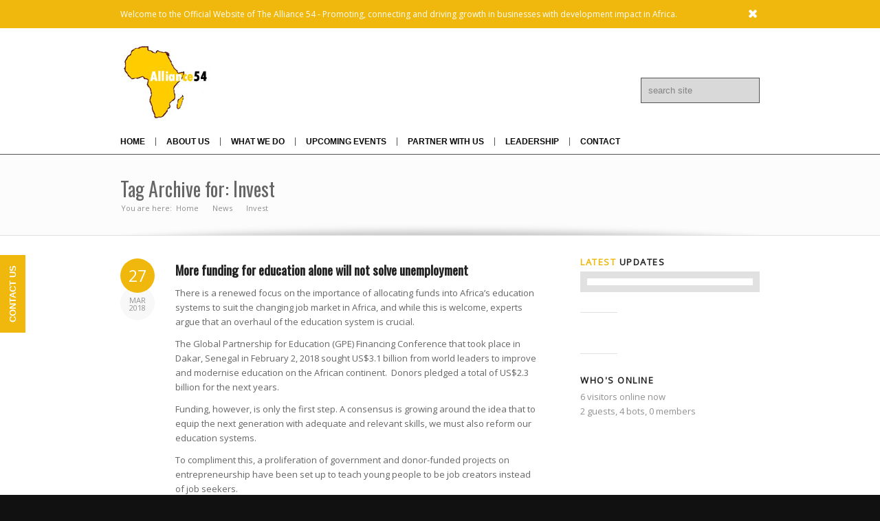

--- FILE ---
content_type: text/html; charset=UTF-8
request_url: http://alliance54.com/tag/invest/
body_size: 24488
content:

<!DOCTYPE html>
<html lang="en-US" class="chrome chrome131 html_stretched responsive ">
<head>
<meta charset="UTF-8" />
<meta name="robots" content="noindex, follow" />
<link rel="icon" href="http://alliance54.com/wp-content/uploads/2011/12/Alliance54-Global-Trade-Y1.jpg" type="image/x-icon">


<!-- page title, displayed in your browser bar -->
<title>Alliance54.com |   Invest</title>

<!-- add feeds, pingback and stuff-->
<link rel="profile" href="http://gmpg.org/xfn/11" />
<link rel="alternate" type="application/rss+xml" title="Alliance54.com RSS2 Feed" href="http://alliance54.com/feed/" />
<link rel="pingback" href="http://alliance54.com/xmlrpc.php" />


<!-- add css stylesheets -->

<link rel="stylesheet" type="text/css" media="all" href="http://www.alliance54.com/wp-content/themes/choices/style.css" />
<link rel="stylesheet" href="http://www.alliance54.com/wp-content/themes/choices/css/grid.css" type="text/css" media="screen"/>
<link rel="stylesheet" href="http://www.alliance54.com/wp-content/themes/choices/css/base.css" type="text/css" media="screen"/>
<link rel="stylesheet" href="http://www.alliance54.com/wp-content/themes/choices/css/layout.css" type="text/css" media="screen"/>
<link rel="stylesheet" href="http://www.alliance54.com/wp-content/themes/choices/css/shortcodes.css" type="text/css" media="screen"/>
<link rel="stylesheet" href="http://www.alliance54.com/wp-content/themes/choices/css/slideshow.css" type="text/css" media="screen"/>
<link rel="stylesheet" href="http://www.alliance54.com/wp-content/themes/choices/js/prettyPhoto/css/prettyPhoto.css" type="text/css" media="screen"/>


<!-- mobile setting -->
<meta name="viewport" content="width=device-width, initial-scale=1, maximum-scale=1">


<!-- plugin and theme output with wp_head() -->
<link rel="alternate" type="application/rss+xml" title="Alliance54.com &raquo; Invest Tag Feed" href="http://alliance54.com/tag/invest/feed/" />
<link rel='stylesheet' id='avia-bbpress-css'  href='http://www.alliance54.com/wp-content/themes/choices/config-bbpress/bbpress-mod-21.css?ver=3.5' type='text/css' media='all' />
<link rel='stylesheet' id='wptw-style-css'  href='http://www.alliance54.com/wp-content/plugins/wp-twitter-widget-by-ryoking/css/wptw.css?ver=3.5' type='text/css' media='all' />
<script type='text/javascript' src='http://www.alliance54.com/wp-includes/js/jquery/jquery.js?ver=1.8.3'></script>
<script type='text/javascript' src='http://www.alliance54.com/wp-content/themes/choices/js/avia.js?ver=4'></script>
<link rel="EditURI" type="application/rsd+xml" title="RSD" href="http://alliance54.com/xmlrpc.php?rsd" />
<link rel="wlwmanifest" type="application/wlwmanifest+xml" href="http://alliance54.com/wp-includes/wlwmanifest.xml" /> 
<meta name="generator" content="WordPress 3.5" />


<!--
Debugging Info for Theme support: 

Theme: Choices
Version: 1.8
Installed: choices
AviaFramework Version: 1.7.4
-->


<!-- custom styles set at your backend-->
<style type='text/css' id='dynamic-styles'>
::-moz-selection{background-color: #f0b70c;color: #ffffff;}::-webkit-selection{background-color: #f0b70c;color: #ffffff;}::selection{background-color: #f0b70c;color: #ffffff;}.header_color, .header_color div, .header_color  span, .header_color  applet, .header_color object, .header_color iframe, .header_color h1, .header_color h2, .header_color h3, .header_color h4, .header_color h5, .header_color h6, .header_color p, .header_color blockquote, .header_color pre, .header_color a, .header_color abbr, .header_color acronym, .header_color address, .header_color big, .header_color cite, .header_color code, .header_color del, .header_color dfn, .header_color em, .header_color img, .header_color ins, .header_color kbd, .header_color q, .header_color s, .header_color samp, .header_color small, .header_color strike, .header_color strong, .header_color sub, .header_color sup, .header_color tt, .header_color var, .header_color b, .header_color u, .header_color i, .header_color center, .header_color dl, .header_color dt, .header_color dd, .header_color ol, .header_color ul, .header_color li, .header_color fieldset, .header_color form, .header_color label, .header_color legend, .header_color table, .header_color caption, .header_color tbody, .header_color tfoot, .header_color thead, .header_color tr, .header_color th, .header_color td, .header_color article, .header_color aside, .header_color canvas, .header_color details, .header_color embed, .header_color figure, .header_color fieldset, .header_color figcaption, .header_color footer, .header_color header, .header_color hgroup, .header_color menu, .header_color nav, .header_color output, .header_color ruby, .header_color section, .header_color summary, .header_color time, .header_color mark, .header_color audio, .header_color video, #top .header_color .pullquote_boxed{border-color:#545354;}.header_color , .header_color .site-background, .header_color .first-quote,  .header_color .related_image_wrap, .header_color .gravatar img, .header_color .comment-reply-link, .header_color .inner_slide .numeric_controls a, .header_color .hr_content, .header_color .news-thumb, .header_color .post-format-icon, .header_color .ajax_controlls a{background-color:#ffffff;color: #0a0a0a;}.header_color h1, .header_color h2, .header_color h3, .header_color h4, .header_color h5, .header_color h6, .header_color strong, .header_color strong a, .header_color .sidebar .current_page_item a, .header_color .pagination .current, .header_color .comment-count, .header_color .callout .content-area, .header_color .avia-big-box .avia-innerbox, .header_color .avia-big-box .avia-innerbox a{color:#060606;}.header_color .meta-color, .header_color .sidebar, .header_color .sidebar a, .header_color .minor-meta, .header_color .minor-meta a, .header_color .text-sep, .header_color .quote-content, .header_color .quote-content a, .header_color blockquote, .header_color .post_nav a, .header_color .comment-text, .header_color .template-search  a.news-content, .header_color .subtitle_intro, .header_color div .hr_content, .header_color .hr a, .header_color .breadcrumb, .header_color .breadcrumb a, .header_color .portfolio_excerpt, .header_color .avia-big-box-bellow, .header_color .side-container-inner, .header_color .news-time{color: #838383;}.header_color a, .header_color .widget_first{color:#f0b70c;}.header_color a:hover, .header_color h1 a:hover, .header_color h2 a:hover, .header_color h3 a:hover, .header_color h4 a:hover, .header_color h5 a:hover, .header_color h6 a:hover,  .header_color .template-search  a.news-content:hover{color: #f0950c;}.header_color .primary-background, .header_color .dropcap2, .header_color .primary-background a, .header_color .slide_controls a:hover, .header_color .avia_welcome_text, .header_color .avia_welcome_text a, .header_color .pagination a:hover, div .header_color .button, .header_color #submit, .header_color .big_button, .header_color .iconbox_icon, .header_color .iconbox_top_icon, .header_color .side-container-inner .day, #top .header_color .active_item, .header_color .contentSlideControlls .activeItem, .header_color input[type='submit']{background-color: #f0b70c;color:#ffffff;border-color:#f0b70c;}.header_color .button:hover, .header_color .ajax_controlls a:hover, .header_color #submit:hover, .header_color .big_button:hover, .header_color .contentSlideControlls a:hover, .header_color input[type='submit']:hover{background-color: #f0950c;color:#ffffff;border-color:#f0950c;}.header_color .timeline-bullet{background-color:#545354;border-color: #ffffff;}.header_color .iconbox_top, #top .header_color.thumbnails_container_wrap, .header_color .portfolio-sort-container .inner-entry, .header_color .pullquote_boxed, .header_color .side-container-inner .date_group{background: #d9d9d9;}#top .header_color .post_timeline li:hover .timeline-bullet, .header_color .portfolio-sort-container .inner-entry:hover{background-color:#f0950c;}#top #wrap_all .header_color .portfolio-sort-container .inner-entry:hover h1, #top #wrap_all .header_color .portfolio-sort-container .inner-entry:hover h1 a, #top #wrap_all .header_color .portfolio-sort-container .inner-entry:hover p{color:#fff;}.header_color blockquote, .header_color .portfolio-sort-container .inner-entry:hover{border-color:#f0b70c;}.header_color .widget_nav_menu ul:first-child>.current-menu-item, .header_color .widget_nav_menu ul:first-child>.current_page_item{background-color: #ffffff;}#top .header_color.title_container .main-title, #top .header_color.title_container .main-title a, #top .header_color .title_container .main-title, #top .header_color .title_container .main-title a, .header_color .slideshow li{color:#0a0a0a;}.header_color .main_menu ul, .header_color .main_menu .menu ul li a, .header_color .pointer_arrow_wrap .pointer_arrow{background-color:#ffffff;color: #838383;}.header_color .main_menu ul:first-child > li > a, #top .header_color .main_menu .menu ul .current_page_item > a, #top .header_color .main_menu .menu ul .current-menu-item > a {color:#0a0a0a;}#top .header_color .main_menu .menu ul li>a:hover{color:#0a0a0a;}.header_color .main_menu ul:first-child > li a:hover, .header_color .main_menu ul:first-child > li.current-menu-item > a,  .header_color .main_menu ul:first-child > li.current_page_item > a, .header_color .main_menu ul:first-child > li.active-parent-item > a{color:#838383;} .header_color .input-text, .header_color input[type='text'], .header_color input[type='input'], .header_color input[type='password'], .header_color input[type='email'], .header_color textarea, .header_color select{border-color:#545354;background-color: #d9d9d9;color:#838383;}div  .header_color .tabcontainer .active_tab_content, div .header_color .tabcontainer  .active_tab{background-color: #d9d9d9;color:#0a0a0a;}.header_color .sidebar_tab_icon {background-color: #545354;}#top .header_color .sidebar_active_tab .sidebar_tab_icon {background-color: #f0b70c;}.header_color .sidebar_tab:hover .sidebar_tab_icon {background-color: #f0950c;}.header_color .sidebar_tab, .header_color .tabcontainer .tab{color: #838383;}.header_color div .sidebar_active_tab , .header_color .sidebar_tab:hover{color: #0a0a0a;background-color: #ffffff;}@media only screen and (max-width: 767px) {.responsive .header_color div .sidebar_active_tab{ background-color: #f0950c; color:#fff; } /*hard coded white to match the icons beside which are also white*/.responsive .header_color .sidebar_tab_content{border-color:#545354;}}.header_color div .avia_table table, .header_color div .avia_table th, .header_color div .avia_table td {border-color: #545354;}.header_color div .avia_table, .header_color div .avia_table td{background:#ffffff;color: #0a0a0a;}.header_color div .avia_table tr:nth-child(odd) td, .header_color div .avia_table tr:nth-child(odd) th, .header_color div .avia_table tr:nth-child(odd) .th, .header_color .avia_table .avia-button, .header_color .avia_table table tr.button-row td{background-color: #d9d9d9;}.header_color div .avia_table tr.description_row td, .header_color div .avia_table tr.pricing-row td, .header_color tr.pricing-row .avia-table-icon, .header_color tr.description_row .avia-table-icon, .header_color .css_3_hover{color:#ffffff;background: #f0b70c;}html .header_color .avia_table table tr td.description_column, html .header_color .avia_table table.description_row tr td.description_column, .avia-table-icon{border-color:#545354;color:#838383;}.header_color .avia_table .avia-button{color: #ffffff;background-color:#f0b70c;border-color:#f0b70c;}.header_color dropcap2, .header_color dropcap3, .header_color avia_button, .header_color avia_button:hover, .header_color .on-primary-color, .header_color .on-primary-color:hover{ color: #fff; } #header { border-color: #f0b70c;  }#info_text_header, #info_text_header a, #info_text_header a:hover { background-color: #f0b70c;  color:#fff;}.slideshow_color, .slideshow_color div, .slideshow_color  span, .slideshow_color  applet, .slideshow_color object, .slideshow_color iframe, .slideshow_color h1, .slideshow_color h2, .slideshow_color h3, .slideshow_color h4, .slideshow_color h5, .slideshow_color h6, .slideshow_color p, .slideshow_color blockquote, .slideshow_color pre, .slideshow_color a, .slideshow_color abbr, .slideshow_color acronym, .slideshow_color address, .slideshow_color big, .slideshow_color cite, .slideshow_color code, .slideshow_color del, .slideshow_color dfn, .slideshow_color em, .slideshow_color img, .slideshow_color ins, .slideshow_color kbd, .slideshow_color q, .slideshow_color s, .slideshow_color samp, .slideshow_color small, .slideshow_color strike, .slideshow_color strong, .slideshow_color sub, .slideshow_color sup, .slideshow_color tt, .slideshow_color var, .slideshow_color b, .slideshow_color u, .slideshow_color i, .slideshow_color center, .slideshow_color dl, .slideshow_color dt, .slideshow_color dd, .slideshow_color ol, .slideshow_color ul, .slideshow_color li, .slideshow_color fieldset, .slideshow_color form, .slideshow_color label, .slideshow_color legend, .slideshow_color table, .slideshow_color caption, .slideshow_color tbody, .slideshow_color tfoot, .slideshow_color thead, .slideshow_color tr, .slideshow_color th, .slideshow_color td, .slideshow_color article, .slideshow_color aside, .slideshow_color canvas, .slideshow_color details, .slideshow_color embed, .slideshow_color figure, .slideshow_color fieldset, .slideshow_color figcaption, .slideshow_color footer, .slideshow_color header, .slideshow_color hgroup, .slideshow_color menu, .slideshow_color nav, .slideshow_color output, .slideshow_color ruby, .slideshow_color section, .slideshow_color summary, .slideshow_color time, .slideshow_color mark, .slideshow_color audio, .slideshow_color video, #top .slideshow_color .pullquote_boxed{border-color:#e1e1e1;}.slideshow_color , .slideshow_color .site-background, .slideshow_color .first-quote,  .slideshow_color .related_image_wrap, .slideshow_color .gravatar img, .slideshow_color .comment-reply-link, .slideshow_color .inner_slide .numeric_controls a, .slideshow_color .hr_content, .slideshow_color .news-thumb, .slideshow_color .post-format-icon, .slideshow_color .ajax_controlls a{background-color:#fcfcfc;color: #666666;}.slideshow_color h1, .slideshow_color h2, .slideshow_color h3, .slideshow_color h4, .slideshow_color h5, .slideshow_color h6, .slideshow_color strong, .slideshow_color strong a, .slideshow_color .sidebar .current_page_item a, .slideshow_color .pagination .current, .slideshow_color .comment-count, .slideshow_color .callout .content-area, .slideshow_color .avia-big-box .avia-innerbox, .slideshow_color .avia-big-box .avia-innerbox a{color:#222222;}.slideshow_color .meta-color, .slideshow_color .sidebar, .slideshow_color .sidebar a, .slideshow_color .minor-meta, .slideshow_color .minor-meta a, .slideshow_color .text-sep, .slideshow_color .quote-content, .slideshow_color .quote-content a, .slideshow_color blockquote, .slideshow_color .post_nav a, .slideshow_color .comment-text, .slideshow_color .template-search  a.news-content, .slideshow_color .subtitle_intro, .slideshow_color div .hr_content, .slideshow_color .hr a, .slideshow_color .breadcrumb, .slideshow_color .breadcrumb a, .slideshow_color .portfolio_excerpt, .slideshow_color .avia-big-box-bellow, .slideshow_color .side-container-inner, .slideshow_color .news-time{color: #8F8F8F;}.slideshow_color a, .slideshow_color .widget_first{color:#f0b70c;}.slideshow_color a:hover, .slideshow_color h1 a:hover, .slideshow_color h2 a:hover, .slideshow_color h3 a:hover, .slideshow_color h4 a:hover, .slideshow_color h5 a:hover, .slideshow_color h6 a:hover,  .slideshow_color .template-search  a.news-content:hover{color: #f0950c;}.slideshow_color .primary-background, .slideshow_color .dropcap2, .slideshow_color .primary-background a, .slideshow_color .slide_controls a:hover, .slideshow_color .avia_welcome_text, .slideshow_color .avia_welcome_text a, .slideshow_color .pagination a:hover, div .slideshow_color .button, .slideshow_color #submit, .slideshow_color .big_button, .slideshow_color .iconbox_icon, .slideshow_color .iconbox_top_icon, .slideshow_color .side-container-inner .day, #top .slideshow_color .active_item, .slideshow_color .contentSlideControlls .activeItem, .slideshow_color input[type='submit']{background-color: #f0b70c;color:#fcfcfc;border-color:#f0b70c;}.slideshow_color .button:hover, .slideshow_color .ajax_controlls a:hover, .slideshow_color #submit:hover, .slideshow_color .big_button:hover, .slideshow_color .contentSlideControlls a:hover, .slideshow_color input[type='submit']:hover{background-color: #f0950c;color:#fcfcfc;border-color:#f0950c;}.slideshow_color .timeline-bullet{background-color:#e1e1e1;border-color: #fcfcfc;}.slideshow_color .iconbox_top, #top .slideshow_color.thumbnails_container_wrap, .slideshow_color .portfolio-sort-container .inner-entry, .slideshow_color .pullquote_boxed, .slideshow_color .side-container-inner .date_group{background: #f8f8f8;}#top .slideshow_color .post_timeline li:hover .timeline-bullet, .slideshow_color .portfolio-sort-container .inner-entry:hover{background-color:#f0950c;}#top #wrap_all .slideshow_color .portfolio-sort-container .inner-entry:hover h1, #top #wrap_all .slideshow_color .portfolio-sort-container .inner-entry:hover h1 a, #top #wrap_all .slideshow_color .portfolio-sort-container .inner-entry:hover p{color:#fff;}.slideshow_color blockquote, .slideshow_color .portfolio-sort-container .inner-entry:hover{border-color:#f0b70c;}.slideshow_color .widget_nav_menu ul:first-child>.current-menu-item, .slideshow_color .widget_nav_menu ul:first-child>.current_page_item{background-color: #fcfcfc;}#top .slideshow_color.title_container .main-title, #top .slideshow_color.title_container .main-title a, #top .slideshow_color .title_container .main-title, #top .slideshow_color .title_container .main-title a, .slideshow_color .slideshow li{color:#666666;}.slideshow_color .main_menu ul, .slideshow_color .main_menu .menu ul li a, .slideshow_color .pointer_arrow_wrap .pointer_arrow{background-color:#fcfcfc;color: #8F8F8F;}.slideshow_color .main_menu ul:first-child > li > a, #top .slideshow_color .main_menu .menu ul .current_page_item > a, #top .slideshow_color .main_menu .menu ul .current-menu-item > a {color:#666666;}#top .slideshow_color .main_menu .menu ul li>a:hover{color:#666666;}.slideshow_color .main_menu ul:first-child > li a:hover, .slideshow_color .main_menu ul:first-child > li.current-menu-item > a,  .slideshow_color .main_menu ul:first-child > li.current_page_item > a, .slideshow_color .main_menu ul:first-child > li.active-parent-item > a{color:#8F8F8F;} .slideshow_color .input-text, .slideshow_color input[type='text'], .slideshow_color input[type='input'], .slideshow_color input[type='password'], .slideshow_color input[type='email'], .slideshow_color textarea, .slideshow_color select{border-color:#e1e1e1;background-color: #f8f8f8;color:#8F8F8F;}div  .slideshow_color .tabcontainer .active_tab_content, div .slideshow_color .tabcontainer  .active_tab{background-color: #f8f8f8;color:#666666;}.slideshow_color .sidebar_tab_icon {background-color: #e1e1e1;}#top .slideshow_color .sidebar_active_tab .sidebar_tab_icon {background-color: #f0b70c;}.slideshow_color .sidebar_tab:hover .sidebar_tab_icon {background-color: #f0950c;}.slideshow_color .sidebar_tab, .slideshow_color .tabcontainer .tab{color: #8F8F8F;}.slideshow_color div .sidebar_active_tab , .slideshow_color .sidebar_tab:hover{color: #666666;background-color: #fcfcfc;}@media only screen and (max-width: 767px) {.responsive .slideshow_color div .sidebar_active_tab{ background-color: #f0950c; color:#fff; } /*hard coded white to match the icons beside which are also white*/.responsive .slideshow_color .sidebar_tab_content{border-color:#e1e1e1;}}.slideshow_color div .avia_table table, .slideshow_color div .avia_table th, .slideshow_color div .avia_table td {border-color: #e1e1e1;}.slideshow_color div .avia_table, .slideshow_color div .avia_table td{background:#fcfcfc;color: #666666;}.slideshow_color div .avia_table tr:nth-child(odd) td, .slideshow_color div .avia_table tr:nth-child(odd) th, .slideshow_color div .avia_table tr:nth-child(odd) .th, .slideshow_color .avia_table .avia-button, .slideshow_color .avia_table table tr.button-row td{background-color: #f8f8f8;}.slideshow_color div .avia_table tr.description_row td, .slideshow_color div .avia_table tr.pricing-row td, .slideshow_color tr.pricing-row .avia-table-icon, .slideshow_color tr.description_row .avia-table-icon, .slideshow_color .css_3_hover{color:#fcfcfc;background: #f0b70c;}html .slideshow_color .avia_table table tr td.description_column, html .slideshow_color .avia_table table.description_row tr td.description_column, .avia-table-icon{border-color:#e1e1e1;color:#8F8F8F;}.slideshow_color .avia_table .avia-button{color: #fcfcfc;background-color:#f0b70c;border-color:#f0b70c;}.slideshow_color dropcap2, .slideshow_color dropcap3, .slideshow_color avia_button, .slideshow_color avia_button:hover, .slideshow_color .on-primary-color, .slideshow_color .on-primary-color:hover{ color: #fff; }.main_color, .main_color div, .main_color  span, .main_color  applet, .main_color object, .main_color iframe, .main_color h1, .main_color h2, .main_color h3, .main_color h4, .main_color h5, .main_color h6, .main_color p, .main_color blockquote, .main_color pre, .main_color a, .main_color abbr, .main_color acronym, .main_color address, .main_color big, .main_color cite, .main_color code, .main_color del, .main_color dfn, .main_color em, .main_color img, .main_color ins, .main_color kbd, .main_color q, .main_color s, .main_color samp, .main_color small, .main_color strike, .main_color strong, .main_color sub, .main_color sup, .main_color tt, .main_color var, .main_color b, .main_color u, .main_color i, .main_color center, .main_color dl, .main_color dt, .main_color dd, .main_color ol, .main_color ul, .main_color li, .main_color fieldset, .main_color form, .main_color label, .main_color legend, .main_color table, .main_color caption, .main_color tbody, .main_color tfoot, .main_color thead, .main_color tr, .main_color th, .main_color td, .main_color article, .main_color aside, .main_color canvas, .main_color details, .main_color embed, .main_color figure, .main_color fieldset, .main_color figcaption, .main_color footer, .main_color header, .main_color hgroup, .main_color menu, .main_color nav, .main_color output, .main_color ruby, .main_color section, .main_color summary, .main_color time, .main_color mark, .main_color audio, .main_color video, #top .main_color .pullquote_boxed{border-color:#e1e1e1;}.main_color , .main_color .site-background, .main_color .first-quote,  .main_color .related_image_wrap, .main_color .gravatar img, .main_color .comment-reply-link, .main_color .inner_slide .numeric_controls a, .main_color .hr_content, .main_color .news-thumb, .main_color .post-format-icon, .main_color .ajax_controlls a{background-color:#ffffff;color: #666666;}.main_color h1, .main_color h2, .main_color h3, .main_color h4, .main_color h5, .main_color h6, .main_color strong, .main_color strong a, .main_color .sidebar .current_page_item a, .main_color .pagination .current, .main_color .comment-count, .main_color .callout .content-area, .main_color .avia-big-box .avia-innerbox, .main_color .avia-big-box .avia-innerbox a{color:#222222;}.main_color .meta-color, .main_color .sidebar, .main_color .sidebar a, .main_color .minor-meta, .main_color .minor-meta a, .main_color .text-sep, .main_color .quote-content, .main_color .quote-content a, .main_color blockquote, .main_color .post_nav a, .main_color .comment-text, .main_color .template-search  a.news-content, .main_color .subtitle_intro, .main_color div .hr_content, .main_color .hr a, .main_color .breadcrumb, .main_color .breadcrumb a, .main_color .portfolio_excerpt, .main_color .avia-big-box-bellow, .main_color .side-container-inner, .main_color .news-time{color: #919191;}.main_color a, .main_color .widget_first{color:#f0b70c;}.main_color a:hover, .main_color h1 a:hover, .main_color h2 a:hover, .main_color h3 a:hover, .main_color h4 a:hover, .main_color h5 a:hover, .main_color h6 a:hover,  .main_color .template-search  a.news-content:hover{color: #f0950c;}.main_color .primary-background, .main_color .dropcap2, .main_color .primary-background a, .main_color .slide_controls a:hover, .main_color .avia_welcome_text, .main_color .avia_welcome_text a, .main_color .pagination a:hover, div .main_color .button, .main_color #submit, .main_color .big_button, .main_color .iconbox_icon, .main_color .iconbox_top_icon, .main_color .side-container-inner .day, #top .main_color .active_item, .main_color .contentSlideControlls .activeItem, .main_color input[type='submit']{background-color: #f0b70c;color:#ffffff;border-color:#f0b70c;}.main_color .button:hover, .main_color .ajax_controlls a:hover, .main_color #submit:hover, .main_color .big_button:hover, .main_color .contentSlideControlls a:hover, .main_color input[type='submit']:hover{background-color: #f0950c;color:#ffffff;border-color:#f0950c;}.main_color .timeline-bullet{background-color:#e1e1e1;border-color: #ffffff;}.main_color .iconbox_top, #top .main_color.thumbnails_container_wrap, .main_color .portfolio-sort-container .inner-entry, .main_color .pullquote_boxed, .main_color .side-container-inner .date_group{background: #f8f8f8;}#top .main_color .post_timeline li:hover .timeline-bullet, .main_color .portfolio-sort-container .inner-entry:hover{background-color:#f0950c;}#top #wrap_all .main_color .portfolio-sort-container .inner-entry:hover h1, #top #wrap_all .main_color .portfolio-sort-container .inner-entry:hover h1 a, #top #wrap_all .main_color .portfolio-sort-container .inner-entry:hover p{color:#fff;}.main_color blockquote, .main_color .portfolio-sort-container .inner-entry:hover{border-color:#f0b70c;}.main_color .widget_nav_menu ul:first-child>.current-menu-item, .main_color .widget_nav_menu ul:first-child>.current_page_item{background-color: #ffffff;}#top .main_color.title_container .main-title, #top .main_color.title_container .main-title a, #top .main_color .title_container .main-title, #top .main_color .title_container .main-title a, .main_color .slideshow li{color:#666666;}.main_color .main_menu ul, .main_color .main_menu .menu ul li a, .main_color .pointer_arrow_wrap .pointer_arrow{background-color:#ffffff;color: #919191;}.main_color .main_menu ul:first-child > li > a, #top .main_color .main_menu .menu ul .current_page_item > a, #top .main_color .main_menu .menu ul .current-menu-item > a {color:#666666;}#top .main_color .main_menu .menu ul li>a:hover{color:#666666;}.main_color .main_menu ul:first-child > li a:hover, .main_color .main_menu ul:first-child > li.current-menu-item > a,  .main_color .main_menu ul:first-child > li.current_page_item > a, .main_color .main_menu ul:first-child > li.active-parent-item > a{color:#919191;} .main_color .input-text, .main_color input[type='text'], .main_color input[type='input'], .main_color input[type='password'], .main_color input[type='email'], .main_color textarea, .main_color select{border-color:#e1e1e1;background-color: #f8f8f8;color:#919191;}div  .main_color .tabcontainer .active_tab_content, div .main_color .tabcontainer  .active_tab{background-color: #f8f8f8;color:#666666;}.main_color .sidebar_tab_icon {background-color: #e1e1e1;}#top .main_color .sidebar_active_tab .sidebar_tab_icon {background-color: #f0b70c;}.main_color .sidebar_tab:hover .sidebar_tab_icon {background-color: #f0950c;}.main_color .sidebar_tab, .main_color .tabcontainer .tab{color: #919191;}.main_color div .sidebar_active_tab , .main_color .sidebar_tab:hover{color: #666666;background-color: #ffffff;}@media only screen and (max-width: 767px) {.responsive .main_color div .sidebar_active_tab{ background-color: #f0950c; color:#fff; } /*hard coded white to match the icons beside which are also white*/.responsive .main_color .sidebar_tab_content{border-color:#e1e1e1;}}.main_color div .avia_table table, .main_color div .avia_table th, .main_color div .avia_table td {border-color: #e1e1e1;}.main_color div .avia_table, .main_color div .avia_table td{background:#ffffff;color: #666666;}.main_color div .avia_table tr:nth-child(odd) td, .main_color div .avia_table tr:nth-child(odd) th, .main_color div .avia_table tr:nth-child(odd) .th, .main_color .avia_table .avia-button, .main_color .avia_table table tr.button-row td{background-color: #f8f8f8;}.main_color div .avia_table tr.description_row td, .main_color div .avia_table tr.pricing-row td, .main_color tr.pricing-row .avia-table-icon, .main_color tr.description_row .avia-table-icon, .main_color .css_3_hover{color:#ffffff;background: #f0b70c;}html .main_color .avia_table table tr td.description_column, html .main_color .avia_table table.description_row tr td.description_column, .avia-table-icon{border-color:#e1e1e1;color:#919191;}.main_color .avia_table .avia-button{color: #ffffff;background-color:#f0b70c;border-color:#f0b70c;}.main_color dropcap2, .main_color dropcap3, .main_color avia_button, .main_color avia_button:hover, .main_color .on-primary-color, .main_color .on-primary-color:hover{ color: #fff; } #wrap_all{ background-color: #ffffff; }#top .feedback_button { border-color: #f0b70c;  background-color: #f0b70c;  color:#fff;}#top .feedback_button:hover { border-color: #f0950c;  background-color: #f0950c;  color:#fff;}.alternate_color, .alternate_color div, .alternate_color  span, .alternate_color  applet, .alternate_color object, .alternate_color iframe, .alternate_color h1, .alternate_color h2, .alternate_color h3, .alternate_color h4, .alternate_color h5, .alternate_color h6, .alternate_color p, .alternate_color blockquote, .alternate_color pre, .alternate_color a, .alternate_color abbr, .alternate_color acronym, .alternate_color address, .alternate_color big, .alternate_color cite, .alternate_color code, .alternate_color del, .alternate_color dfn, .alternate_color em, .alternate_color img, .alternate_color ins, .alternate_color kbd, .alternate_color q, .alternate_color s, .alternate_color samp, .alternate_color small, .alternate_color strike, .alternate_color strong, .alternate_color sub, .alternate_color sup, .alternate_color tt, .alternate_color var, .alternate_color b, .alternate_color u, .alternate_color i, .alternate_color center, .alternate_color dl, .alternate_color dt, .alternate_color dd, .alternate_color ol, .alternate_color ul, .alternate_color li, .alternate_color fieldset, .alternate_color form, .alternate_color label, .alternate_color legend, .alternate_color table, .alternate_color caption, .alternate_color tbody, .alternate_color tfoot, .alternate_color thead, .alternate_color tr, .alternate_color th, .alternate_color td, .alternate_color article, .alternate_color aside, .alternate_color canvas, .alternate_color details, .alternate_color embed, .alternate_color figure, .alternate_color fieldset, .alternate_color figcaption, .alternate_color footer, .alternate_color header, .alternate_color hgroup, .alternate_color menu, .alternate_color nav, .alternate_color output, .alternate_color ruby, .alternate_color section, .alternate_color summary, .alternate_color time, .alternate_color mark, .alternate_color audio, .alternate_color video, #top .alternate_color .pullquote_boxed{border-color:#e1e1e1;}.alternate_color , .alternate_color .site-background, .alternate_color .first-quote,  .alternate_color .related_image_wrap, .alternate_color .gravatar img, .alternate_color .comment-reply-link, .alternate_color .inner_slide .numeric_controls a, .alternate_color .hr_content, .alternate_color .news-thumb, .alternate_color .post-format-icon, .alternate_color .ajax_controlls a{background-color:#f8f8f8;color: #888888;}.alternate_color h1, .alternate_color h2, .alternate_color h3, .alternate_color h4, .alternate_color h5, .alternate_color h6, .alternate_color strong, .alternate_color strong a, .alternate_color .sidebar .current_page_item a, .alternate_color .pagination .current, .alternate_color .comment-count, .alternate_color .callout .content-area, .alternate_color .avia-big-box .avia-innerbox, .alternate_color .avia-big-box .avia-innerbox a{color:#444444;}.alternate_color .meta-color, .alternate_color .sidebar, .alternate_color .sidebar a, .alternate_color .minor-meta, .alternate_color .minor-meta a, .alternate_color .text-sep, .alternate_color .quote-content, .alternate_color .quote-content a, .alternate_color blockquote, .alternate_color .post_nav a, .alternate_color .comment-text, .alternate_color .template-search  a.news-content, .alternate_color .subtitle_intro, .alternate_color div .hr_content, .alternate_color .hr a, .alternate_color .breadcrumb, .alternate_color .breadcrumb a, .alternate_color .portfolio_excerpt, .alternate_color .avia-big-box-bellow, .alternate_color .side-container-inner, .alternate_color .news-time{color: #9E9E9E;}.alternate_color a, .alternate_color .widget_first{color:#f0b70c;}.alternate_color a:hover, .alternate_color h1 a:hover, .alternate_color h2 a:hover, .alternate_color h3 a:hover, .alternate_color h4 a:hover, .alternate_color h5 a:hover, .alternate_color h6 a:hover,  .alternate_color .template-search  a.news-content:hover{color: #f0950c;}.alternate_color .primary-background, .alternate_color .dropcap2, .alternate_color .primary-background a, .alternate_color .slide_controls a:hover, .alternate_color .avia_welcome_text, .alternate_color .avia_welcome_text a, .alternate_color .pagination a:hover, div .alternate_color .button, .alternate_color #submit, .alternate_color .big_button, .alternate_color .iconbox_icon, .alternate_color .iconbox_top_icon, .alternate_color .side-container-inner .day, #top .alternate_color .active_item, .alternate_color .contentSlideControlls .activeItem, .alternate_color input[type='submit']{background-color: #f0b70c;color:#f8f8f8;border-color:#f0b70c;}.alternate_color .button:hover, .alternate_color .ajax_controlls a:hover, .alternate_color #submit:hover, .alternate_color .big_button:hover, .alternate_color .contentSlideControlls a:hover, .alternate_color input[type='submit']:hover{background-color: #f0950c;color:#f8f8f8;border-color:#f0950c;}.alternate_color .timeline-bullet{background-color:#e1e1e1;border-color: #f8f8f8;}.alternate_color .iconbox_top, #top .alternate_color.thumbnails_container_wrap, .alternate_color .portfolio-sort-container .inner-entry, .alternate_color .pullquote_boxed, .alternate_color .side-container-inner .date_group{background: #ffffff;}#top .alternate_color .post_timeline li:hover .timeline-bullet, .alternate_color .portfolio-sort-container .inner-entry:hover{background-color:#f0950c;}#top #wrap_all .alternate_color .portfolio-sort-container .inner-entry:hover h1, #top #wrap_all .alternate_color .portfolio-sort-container .inner-entry:hover h1 a, #top #wrap_all .alternate_color .portfolio-sort-container .inner-entry:hover p{color:#fff;}.alternate_color blockquote, .alternate_color .portfolio-sort-container .inner-entry:hover{border-color:#f0b70c;}.alternate_color .widget_nav_menu ul:first-child>.current-menu-item, .alternate_color .widget_nav_menu ul:first-child>.current_page_item{background-color: #f8f8f8;}#top .alternate_color.title_container .main-title, #top .alternate_color.title_container .main-title a, #top .alternate_color .title_container .main-title, #top .alternate_color .title_container .main-title a, .alternate_color .slideshow li{color:#888888;}.alternate_color .main_menu ul, .alternate_color .main_menu .menu ul li a, .alternate_color .pointer_arrow_wrap .pointer_arrow{background-color:#f8f8f8;color: #9E9E9E;}.alternate_color .main_menu ul:first-child > li > a, #top .alternate_color .main_menu .menu ul .current_page_item > a, #top .alternate_color .main_menu .menu ul .current-menu-item > a {color:#888888;}#top .alternate_color .main_menu .menu ul li>a:hover{color:#888888;}.alternate_color .main_menu ul:first-child > li a:hover, .alternate_color .main_menu ul:first-child > li.current-menu-item > a,  .alternate_color .main_menu ul:first-child > li.current_page_item > a, .alternate_color .main_menu ul:first-child > li.active-parent-item > a{color:#9E9E9E;} .alternate_color .input-text, .alternate_color input[type='text'], .alternate_color input[type='input'], .alternate_color input[type='password'], .alternate_color input[type='email'], .alternate_color textarea, .alternate_color select{border-color:#e1e1e1;background-color: #ffffff;color:#9E9E9E;}div  .alternate_color .tabcontainer .active_tab_content, div .alternate_color .tabcontainer  .active_tab{background-color: #ffffff;color:#888888;}.alternate_color .sidebar_tab_icon {background-color: #e1e1e1;}#top .alternate_color .sidebar_active_tab .sidebar_tab_icon {background-color: #f0b70c;}.alternate_color .sidebar_tab:hover .sidebar_tab_icon {background-color: #f0950c;}.alternate_color .sidebar_tab, .alternate_color .tabcontainer .tab{color: #9E9E9E;}.alternate_color div .sidebar_active_tab , .alternate_color .sidebar_tab:hover{color: #888888;background-color: #f8f8f8;}@media only screen and (max-width: 767px) {.responsive .alternate_color div .sidebar_active_tab{ background-color: #f0950c; color:#fff; } /*hard coded white to match the icons beside which are also white*/.responsive .alternate_color .sidebar_tab_content{border-color:#e1e1e1;}}.alternate_color div .avia_table table, .alternate_color div .avia_table th, .alternate_color div .avia_table td {border-color: #e1e1e1;}.alternate_color div .avia_table, .alternate_color div .avia_table td{background:#f8f8f8;color: #888888;}.alternate_color div .avia_table tr:nth-child(odd) td, .alternate_color div .avia_table tr:nth-child(odd) th, .alternate_color div .avia_table tr:nth-child(odd) .th, .alternate_color .avia_table .avia-button, .alternate_color .avia_table table tr.button-row td{background-color: #ffffff;}.alternate_color div .avia_table tr.description_row td, .alternate_color div .avia_table tr.pricing-row td, .alternate_color tr.pricing-row .avia-table-icon, .alternate_color tr.description_row .avia-table-icon, .alternate_color .css_3_hover{color:#f8f8f8;background: #f0b70c;}html .alternate_color .avia_table table tr td.description_column, html .alternate_color .avia_table table.description_row tr td.description_column, .avia-table-icon{border-color:#e1e1e1;color:#9E9E9E;}.alternate_color .avia_table .avia-button{color: #f8f8f8;background-color:#f0b70c;border-color:#f0b70c;}.alternate_color dropcap2, .alternate_color dropcap3, .alternate_color avia_button, .alternate_color avia_button:hover, .alternate_color .on-primary-color, .alternate_color .on-primary-color:hover{ color: #fff; }.footer_color, .footer_color div, .footer_color  span, .footer_color  applet, .footer_color object, .footer_color iframe, .footer_color h1, .footer_color h2, .footer_color h3, .footer_color h4, .footer_color h5, .footer_color h6, .footer_color p, .footer_color blockquote, .footer_color pre, .footer_color a, .footer_color abbr, .footer_color acronym, .footer_color address, .footer_color big, .footer_color cite, .footer_color code, .footer_color del, .footer_color dfn, .footer_color em, .footer_color img, .footer_color ins, .footer_color kbd, .footer_color q, .footer_color s, .footer_color samp, .footer_color small, .footer_color strike, .footer_color strong, .footer_color sub, .footer_color sup, .footer_color tt, .footer_color var, .footer_color b, .footer_color u, .footer_color i, .footer_color center, .footer_color dl, .footer_color dt, .footer_color dd, .footer_color ol, .footer_color ul, .footer_color li, .footer_color fieldset, .footer_color form, .footer_color label, .footer_color legend, .footer_color table, .footer_color caption, .footer_color tbody, .footer_color tfoot, .footer_color thead, .footer_color tr, .footer_color th, .footer_color td, .footer_color article, .footer_color aside, .footer_color canvas, .footer_color details, .footer_color embed, .footer_color figure, .footer_color fieldset, .footer_color figcaption, .footer_color footer, .footer_color header, .footer_color hgroup, .footer_color menu, .footer_color nav, .footer_color output, .footer_color ruby, .footer_color section, .footer_color summary, .footer_color time, .footer_color mark, .footer_color audio, .footer_color video, #top .footer_color .pullquote_boxed{border-color:#555555;}.footer_color , .footer_color .site-background, .footer_color .first-quote,  .footer_color .related_image_wrap, .footer_color .gravatar img, .footer_color .comment-reply-link, .footer_color .inner_slide .numeric_controls a, .footer_color .hr_content, .footer_color .news-thumb, .footer_color .post-format-icon, .footer_color .ajax_controlls a{background-color:#111111;color: #ffffff;}.footer_color h1, .footer_color h2, .footer_color h3, .footer_color h4, .footer_color h5, .footer_color h6, .footer_color strong, .footer_color strong a, .footer_color .sidebar .current_page_item a, .footer_color .pagination .current, .footer_color .comment-count, .footer_color .callout .content-area, .footer_color .avia-big-box .avia-innerbox, .footer_color .avia-big-box .avia-innerbox a{color:#ffffff;}.footer_color .meta-color, .footer_color .sidebar, .footer_color .sidebar a, .footer_color .minor-meta, .footer_color .minor-meta a, .footer_color .text-sep, .footer_color .quote-content, .footer_color .quote-content a, .footer_color blockquote, .footer_color .post_nav a, .footer_color .comment-text, .footer_color .template-search  a.news-content, .footer_color .subtitle_intro, .footer_color div .hr_content, .footer_color .hr a, .footer_color .breadcrumb, .footer_color .breadcrumb a, .footer_color .portfolio_excerpt, .footer_color .avia-big-box-bellow, .footer_color .side-container-inner, .footer_color .news-time{color: #888888;}.footer_color a, .footer_color .widget_first{color:#f0b70c;}.footer_color a:hover, .footer_color h1 a:hover, .footer_color h2 a:hover, .footer_color h3 a:hover, .footer_color h4 a:hover, .footer_color h5 a:hover, .footer_color h6 a:hover,  .footer_color .template-search  a.news-content:hover{color: #f0950c;}.footer_color .primary-background, .footer_color .dropcap2, .footer_color .primary-background a, .footer_color .slide_controls a:hover, .footer_color .avia_welcome_text, .footer_color .avia_welcome_text a, .footer_color .pagination a:hover, div .footer_color .button, .footer_color #submit, .footer_color .big_button, .footer_color .iconbox_icon, .footer_color .iconbox_top_icon, .footer_color .side-container-inner .day, #top .footer_color .active_item, .footer_color .contentSlideControlls .activeItem, .footer_color input[type='submit']{background-color: #f0b70c;color:#111111;border-color:#f0b70c;}.footer_color .button:hover, .footer_color .ajax_controlls a:hover, .footer_color #submit:hover, .footer_color .big_button:hover, .footer_color .contentSlideControlls a:hover, .footer_color input[type='submit']:hover{background-color: #f0950c;color:#111111;border-color:#f0950c;}.footer_color .timeline-bullet{background-color:#555555;border-color: #111111;}.footer_color .iconbox_top, #top .footer_color.thumbnails_container_wrap, .footer_color .portfolio-sort-container .inner-entry, .footer_color .pullquote_boxed, .footer_color .side-container-inner .date_group{background: #444444;}#top .footer_color .post_timeline li:hover .timeline-bullet, .footer_color .portfolio-sort-container .inner-entry:hover{background-color:#f0950c;}#top #wrap_all .footer_color .portfolio-sort-container .inner-entry:hover h1, #top #wrap_all .footer_color .portfolio-sort-container .inner-entry:hover h1 a, #top #wrap_all .footer_color .portfolio-sort-container .inner-entry:hover p{color:#fff;}.footer_color blockquote, .footer_color .portfolio-sort-container .inner-entry:hover{border-color:#f0b70c;}.footer_color .widget_nav_menu ul:first-child>.current-menu-item, .footer_color .widget_nav_menu ul:first-child>.current_page_item{background-color: #111111;}#top .footer_color.title_container .main-title, #top .footer_color.title_container .main-title a, #top .footer_color .title_container .main-title, #top .footer_color .title_container .main-title a, .footer_color .slideshow li{color:#ffffff;}.footer_color .main_menu ul, .footer_color .main_menu .menu ul li a, .footer_color .pointer_arrow_wrap .pointer_arrow{background-color:#111111;color: #888888;}.footer_color .main_menu ul:first-child > li > a, #top .footer_color .main_menu .menu ul .current_page_item > a, #top .footer_color .main_menu .menu ul .current-menu-item > a {color:#ffffff;}#top .footer_color .main_menu .menu ul li>a:hover{color:#ffffff;}.footer_color .main_menu ul:first-child > li a:hover, .footer_color .main_menu ul:first-child > li.current-menu-item > a,  .footer_color .main_menu ul:first-child > li.current_page_item > a, .footer_color .main_menu ul:first-child > li.active-parent-item > a{color:#888888;} .footer_color .input-text, .footer_color input[type='text'], .footer_color input[type='input'], .footer_color input[type='password'], .footer_color input[type='email'], .footer_color textarea, .footer_color select{border-color:#555555;background-color: #444444;color:#888888;}div  .footer_color .tabcontainer .active_tab_content, div .footer_color .tabcontainer  .active_tab{background-color: #444444;color:#ffffff;}.footer_color .sidebar_tab_icon {background-color: #555555;}#top .footer_color .sidebar_active_tab .sidebar_tab_icon {background-color: #f0b70c;}.footer_color .sidebar_tab:hover .sidebar_tab_icon {background-color: #f0950c;}.footer_color .sidebar_tab, .footer_color .tabcontainer .tab{color: #888888;}.footer_color div .sidebar_active_tab , .footer_color .sidebar_tab:hover{color: #ffffff;background-color: #111111;}@media only screen and (max-width: 767px) {.responsive .footer_color div .sidebar_active_tab{ background-color: #f0950c; color:#fff; } /*hard coded white to match the icons beside which are also white*/.responsive .footer_color .sidebar_tab_content{border-color:#555555;}}.footer_color div .avia_table table, .footer_color div .avia_table th, .footer_color div .avia_table td {border-color: #555555;}.footer_color div .avia_table, .footer_color div .avia_table td{background:#111111;color: #ffffff;}.footer_color div .avia_table tr:nth-child(odd) td, .footer_color div .avia_table tr:nth-child(odd) th, .footer_color div .avia_table tr:nth-child(odd) .th, .footer_color .avia_table .avia-button, .footer_color .avia_table table tr.button-row td{background-color: #444444;}.footer_color div .avia_table tr.description_row td, .footer_color div .avia_table tr.pricing-row td, .footer_color tr.pricing-row .avia-table-icon, .footer_color tr.description_row .avia-table-icon, .footer_color .css_3_hover{color:#111111;background: #f0b70c;}html .footer_color .avia_table table tr td.description_column, html .footer_color .avia_table table.description_row tr td.description_column, .avia-table-icon{border-color:#555555;color:#888888;}.footer_color .avia_table .avia-button{color: #111111;background-color:#f0b70c;border-color:#f0b70c;}.footer_color dropcap2, .footer_color dropcap3, .footer_color avia_button, .footer_color avia_button:hover, .footer_color .on-primary-color, .footer_color .on-primary-color:hover{ color: #fff; } #footer  .widgettitle{ color: #888888;  }#footer a{color: #ffffff; }#footer a:hover, #footer .widget_first{ color: #ffffff; }.socket_color, .socket_color div, .socket_color  span, .socket_color  applet, .socket_color object, .socket_color iframe, .socket_color h1, .socket_color h2, .socket_color h3, .socket_color h4, .socket_color h5, .socket_color h6, .socket_color p, .socket_color blockquote, .socket_color pre, .socket_color a, .socket_color abbr, .socket_color acronym, .socket_color address, .socket_color big, .socket_color cite, .socket_color code, .socket_color del, .socket_color dfn, .socket_color em, .socket_color img, .socket_color ins, .socket_color kbd, .socket_color q, .socket_color s, .socket_color samp, .socket_color small, .socket_color strike, .socket_color strong, .socket_color sub, .socket_color sup, .socket_color tt, .socket_color var, .socket_color b, .socket_color u, .socket_color i, .socket_color center, .socket_color dl, .socket_color dt, .socket_color dd, .socket_color ol, .socket_color ul, .socket_color li, .socket_color fieldset, .socket_color form, .socket_color label, .socket_color legend, .socket_color table, .socket_color caption, .socket_color tbody, .socket_color tfoot, .socket_color thead, .socket_color tr, .socket_color th, .socket_color td, .socket_color article, .socket_color aside, .socket_color canvas, .socket_color details, .socket_color embed, .socket_color figure, .socket_color fieldset, .socket_color figcaption, .socket_color footer, .socket_color header, .socket_color hgroup, .socket_color menu, .socket_color nav, .socket_color output, .socket_color ruby, .socket_color section, .socket_color summary, .socket_color time, .socket_color mark, .socket_color audio, .socket_color video, #top .socket_color .pullquote_boxed{border-color:#161616;}.socket_color , .socket_color .site-background, .socket_color .first-quote,  .socket_color .related_image_wrap, .socket_color .gravatar img, .socket_color .comment-reply-link, .socket_color .inner_slide .numeric_controls a, .socket_color .hr_content, .socket_color .news-thumb, .socket_color .post-format-icon, .socket_color .ajax_controlls a{background-color:#111111;color: #eeeeee;}.socket_color h1, .socket_color h2, .socket_color h3, .socket_color h4, .socket_color h5, .socket_color h6, .socket_color strong, .socket_color strong a, .socket_color .sidebar .current_page_item a, .socket_color .pagination .current, .socket_color .comment-count, .socket_color .callout .content-area, .socket_color .avia-big-box .avia-innerbox, .socket_color .avia-big-box .avia-innerbox a{color:#ffffff;}.socket_color .meta-color, .socket_color .sidebar, .socket_color .sidebar a, .socket_color .minor-meta, .socket_color .minor-meta a, .socket_color .text-sep, .socket_color .quote-content, .socket_color .quote-content a, .socket_color blockquote, .socket_color .post_nav a, .socket_color .comment-text, .socket_color .template-search  a.news-content, .socket_color .subtitle_intro, .socket_color div .hr_content, .socket_color .hr a, .socket_color .breadcrumb, .socket_color .breadcrumb a, .socket_color .portfolio_excerpt, .socket_color .avia-big-box-bellow, .socket_color .side-container-inner, .socket_color .news-time{color: #888888;}.socket_color a, .socket_color .widget_first{color:#ffffff;}.socket_color a:hover, .socket_color h1 a:hover, .socket_color h2 a:hover, .socket_color h3 a:hover, .socket_color h4 a:hover, .socket_color h5 a:hover, .socket_color h6 a:hover,  .socket_color .template-search  a.news-content:hover{color: #eeeeee;}.socket_color .primary-background, .socket_color .dropcap2, .socket_color .primary-background a, .socket_color .slide_controls a:hover, .socket_color .avia_welcome_text, .socket_color .avia_welcome_text a, .socket_color .pagination a:hover, div .socket_color .button, .socket_color #submit, .socket_color .big_button, .socket_color .iconbox_icon, .socket_color .iconbox_top_icon, .socket_color .side-container-inner .day, #top .socket_color .active_item, .socket_color .contentSlideControlls .activeItem, .socket_color input[type='submit']{background-color: #ffffff;color:#111111;border-color:#ffffff;}.socket_color .button:hover, .socket_color .ajax_controlls a:hover, .socket_color #submit:hover, .socket_color .big_button:hover, .socket_color .contentSlideControlls a:hover, .socket_color input[type='submit']:hover{background-color: #eeeeee;color:#111111;border-color:#eeeeee;}.socket_color .timeline-bullet{background-color:#161616;border-color: #111111;}.socket_color .iconbox_top, #top .socket_color.thumbnails_container_wrap, .socket_color .portfolio-sort-container .inner-entry, .socket_color .pullquote_boxed, .socket_color .side-container-inner .date_group{background: #000000;}#top .socket_color .post_timeline li:hover .timeline-bullet, .socket_color .portfolio-sort-container .inner-entry:hover{background-color:#eeeeee;}#top #wrap_all .socket_color .portfolio-sort-container .inner-entry:hover h1, #top #wrap_all .socket_color .portfolio-sort-container .inner-entry:hover h1 a, #top #wrap_all .socket_color .portfolio-sort-container .inner-entry:hover p{color:#fff;}.socket_color blockquote, .socket_color .portfolio-sort-container .inner-entry:hover{border-color:#ffffff;}.socket_color .widget_nav_menu ul:first-child>.current-menu-item, .socket_color .widget_nav_menu ul:first-child>.current_page_item{background-color: #111111;}#top .socket_color.title_container .main-title, #top .socket_color.title_container .main-title a, #top .socket_color .title_container .main-title, #top .socket_color .title_container .main-title a, .socket_color .slideshow li{color:#eeeeee;}.socket_color .main_menu ul, .socket_color .main_menu .menu ul li a, .socket_color .pointer_arrow_wrap .pointer_arrow{background-color:#111111;color: #888888;}.socket_color .main_menu ul:first-child > li > a, #top .socket_color .main_menu .menu ul .current_page_item > a, #top .socket_color .main_menu .menu ul .current-menu-item > a {color:#eeeeee;}#top .socket_color .main_menu .menu ul li>a:hover{color:#eeeeee;}.socket_color .main_menu ul:first-child > li a:hover, .socket_color .main_menu ul:first-child > li.current-menu-item > a,  .socket_color .main_menu ul:first-child > li.current_page_item > a, .socket_color .main_menu ul:first-child > li.active-parent-item > a{color:#888888;} .socket_color .input-text, .socket_color input[type='text'], .socket_color input[type='input'], .socket_color input[type='password'], .socket_color input[type='email'], .socket_color textarea, .socket_color select{border-color:#161616;background-color: #000000;color:#888888;}div  .socket_color .tabcontainer .active_tab_content, div .socket_color .tabcontainer  .active_tab{background-color: #000000;color:#eeeeee;}.socket_color .sidebar_tab_icon {background-color: #161616;}#top .socket_color .sidebar_active_tab .sidebar_tab_icon {background-color: #ffffff;}.socket_color .sidebar_tab:hover .sidebar_tab_icon {background-color: #eeeeee;}.socket_color .sidebar_tab, .socket_color .tabcontainer .tab{color: #888888;}.socket_color div .sidebar_active_tab , .socket_color .sidebar_tab:hover{color: #eeeeee;background-color: #111111;}@media only screen and (max-width: 767px) {.responsive .socket_color div .sidebar_active_tab{ background-color: #eeeeee; color:#fff; } /*hard coded white to match the icons beside which are also white*/.responsive .socket_color .sidebar_tab_content{border-color:#161616;}}.socket_color div .avia_table table, .socket_color div .avia_table th, .socket_color div .avia_table td {border-color: #161616;}.socket_color div .avia_table, .socket_color div .avia_table td{background:#111111;color: #eeeeee;}.socket_color div .avia_table tr:nth-child(odd) td, .socket_color div .avia_table tr:nth-child(odd) th, .socket_color div .avia_table tr:nth-child(odd) .th, .socket_color .avia_table .avia-button, .socket_color .avia_table table tr.button-row td{background-color: #000000;}.socket_color div .avia_table tr.description_row td, .socket_color div .avia_table tr.pricing-row td, .socket_color tr.pricing-row .avia-table-icon, .socket_color tr.description_row .avia-table-icon, .socket_color .css_3_hover{color:#111111;background: #ffffff;}html .socket_color .avia_table table tr td.description_column, html .socket_color .avia_table table.description_row tr td.description_column, .avia-table-icon{border-color:#161616;color:#888888;}.socket_color .avia_table .avia-button{color: #111111;background-color:#ffffff;border-color:#ffffff;} body.stretched {background-color: #111111;}
h1, h2, h3, h4, h5, h6, tr.pricing-row td, #top .portfolio-title, .callout .content-area, .avia-big-box .avia-innerbox{
font-family:Oswald, 'HelveticaNeue', 'Helvetica Neue', Helvetica, Arial, sans-serif;
}


body, .flex_column h1, .flex_column h2, .flex_column h3, .flex_column h4, .flex_column h5, .flex_column h6, #top .widgettitle{
font-family:Open Sans, 'HelveticaNeue', 'Helvetica Neue', Helvetica, Arial, sans-serif;
}


</style>

<!-- end custom styles-->


<!-- google webfont font replacement -->
<link id="google_webfont_1" rel="stylesheet" type="text/css" href="http://fonts.googleapis.com/css?family=Oswald" />
<!-- google webfont font replacement -->
<link id="google_webfont_2" rel="stylesheet" type="text/css" href="http://fonts.googleapis.com/css?family=Open+Sans" />

<link rel="stylesheet" href="http://www.alliance54.com/wp-content/themes/choices/css/custom.css" type="text/css" media="screen"/>

</head>





<body id="top" class="archive tag tag-invest tag-33 stretched oswald open_sans ">

	<div id='wrap_all'>

			<div class=' container_wrap info_text_header' id='info_text_header' data-hash='87b78ad09bbe2386b4c858f911c83275' data-cookiename='Choices_avia_banner'><div class='container no_css_transition'><div class='infotext'>Welcome to the Official Website of The Alliance 54  - Promoting, connecting and driving growth in businesses with development impact in Africa. <a class='close_info_text rounded' href='#close'>x</a></div></div></div>
			<!-- ####### HEAD CONTAINER ####### -->
				<div id='header'>

				<div class='container_wrap header_color light_bg_color'>


					<span class='feedback_button_wrap'><a href='http://alliance54.com/contact/' title='Contact Us' class='feedback_button' >Contact Us</a></span>
						<div class='container' id='menu_container'>

						<h1 class='logo'><a href='http://alliance54.com/'><img src=http://www.alliance54.com/wp-content/uploads/2011/12/Alliance-54-Logo.png alt='' /></a></h1><div class='main_menu' data-selectname='Select a page'><div class="menu-main-menu-container"><ul id="menu-main-menu" class="menu"><li id="menu-item-604" class="menu-item menu-item-type-custom menu-item-object-custom menu-item-604"><a href="http://www.alliance54.com">Home</a></li>
<li id="menu-item-791" class="menu-item menu-item-type-post_type menu-item-object-page menu-item-791"><a href="http://alliance54.com/about-us/">About Us</a></li>
<li id="menu-item-929" class="menu-item menu-item-type-post_type menu-item-object-page menu-item-929"><a href="http://alliance54.com/services/">What We Do</a>
<ul class="sub-menu">
	<li id="menu-item-3371" class="menu-item menu-item-type-post_type menu-item-object-page menu-item-3371"><a href="http://alliance54.com/testimonial/">Testimonials</a></li>
</ul>
</li>
<li id="menu-item-3349" class="menu-item menu-item-type-post_type menu-item-object-page menu-item-3349"><a href="http://alliance54.com/upcoming-events/">Upcoming Events</a></li>
<li id="menu-item-3362" class="menu-item menu-item-type-post_type menu-item-object-page menu-item-3362"><a href="http://alliance54.com/partner-with-us/">Partner With Us</a></li>
<li id="menu-item-3855" class="menu-item menu-item-type-post_type menu-item-object-page menu-item-3855"><a href="http://alliance54.com/leadership/">Leadership</a></li>
<li id="menu-item-652" class="menu-item menu-item-type-post_type menu-item-object-page menu-item-652"><a href="http://alliance54.com/contact/">Contact</a></li>
</ul></div></div><div class='header_meta'><ul class='noLightbox social_bookmarks icon_count_2'><li class='social_bookmarks_linkedin'><a href='https://www.linkedin.com/company/alliance-54/posts/?feedView=images&viewAsMember=true'>Linkedin</a></li><li class='social_bookmarks_mail'><a href='http://alliance54.com/contact/'>Mail</a></li></ul><form action="http://alliance54.com/" id="searchform" method="get">
	<div>
		<input type="submit" value="" id="searchsubmit" class="button"/>
		<input type="text" id="s" name="s" value="search site"/>
			</div>
</form><!-- end searchform--></div>
						</div><!-- end container-->

				</div><!-- end container_wrap-->

			<!-- ####### END HEAD CONTAINER ####### -->
			</div>


			



		<!-- ####### MAIN CONTAINER ####### -->
		<div id='main'><div class='stretch_full container_wrap slideshow_color light_bg_color title_container'><div class='container'><h1 class='main-title'><a href='http://alliance54.com/more-funding-for-education-alone-will-not-solve-unemployment-africaatwork/' rel='bookmark' title='Permanent Link: Tag Archive for: Invest'>Tag Archive for: Invest</a></h1><div class="breadcrumb breadcrumbs avia-breadcrumbs"><div class="breadcrumb-trail"><span class="trail-before"><span class="breadcrumb-title">You are here:</span></span> <a href="http://alliance54.com" title="Alliance54.com" rel="home" class="trail-begin">Home</a> <span class="sep">&raquo;</span> <a href="http://alliance54.com/blog/" title="News">News</a> <span class="sep">&raquo;</span> <span class="trail-end">Invest</span></div></div><span class='bottom_shadow'><img src='http://www.alliance54.com/wp-content/themes/choices/images/layout/big_shadow.png'  title='' alt='' /></span></div><span class='top_stripe_shadow'></span></div>

		
		<div class='container_wrap main_color sidebar_right'>
		
			<div class='container template-blog '>	
				
				<div class='content eight alpha units'>
					
		<div class='post-entry post-entry-type-standard post-entry-3553 post-loop-1 post-parity-odd'>
					
						<span class='date-container date-container-mobile minor-meta meta-color'>March 27, 2018</span>
			<!--meta info-->
	        <div class="one alpha units blog-meta">
	        	
	        	<div class='side-container side-container-date'>
	        		
	        		<div class='side-container-inner'>
	        			<div class="date">
			   				<span class='day'>27</span>
			   				<span class='date_group'>
			   					<span class='month'>Mar</span>
			   					<span class='year'>2018</span>
			   				</span>
						</div><!-- end date -->
	        		
   						<!--
						<span class='date-container minor-meta meta-color'>March 27, 2018</span>
   						<div class='post-format-icon'></div>
						-->
	        		</div>
	        		
	        	</div>
				
			</div><!--end meta info-->	
			

			<div class="seven units entry-content standard-content">	
			 	
				<h2 class='post-title'>	<a href='http://alliance54.com/more-funding-for-education-alone-will-not-solve-unemployment-africaatwork/' rel='bookmark' title='Permanent Link: More funding for education alone will not solve unemployment'>More funding for education alone will not solve unemployment			<span class='post-format-icon minor-meta'></span>	</a></h2><p>There is a renewed focus on the importance of allocating funds into Africa’s education systems to suit the changing job market in Africa, and while this is welcome, experts argue that an overhaul of the education system is crucial.</p>
<p>The Global Partnership for Education (GPE) Financing Conference that took place in Dakar, Senegal in February 2, 2018 sought US$3.1 billion from world leaders to improve and modernise education on the African continent.  Donors pledged a total of US$2.3 billion for the next years.</p>
<p>Funding, however, is only the first step. A consensus is growing around the idea that to equip the next generation with adequate and relevant skills, we must also reform our education systems.</p>
<p>To compliment this, a proliferation of government and donor-funded projects on entrepreneurship have been set up to teach young people to be job creators instead of job seekers.</p>
<p>One cannot really argue with the current approach, but it falls woefully short of truly addressing the structural aspects of youth unemployment on the continent and disregards the economic structures that exist in most African countries.</p>
<p>In the Gambia, my home country, the ILO estimates that over 75 per cent of total non-agricultural employment is informal.  The World Bank estimates youth unemployment at 43.9 per cent and overall unemployment at almost 30 per cent.</p>
<p>These statistics are due to the formal sector’s inability to absorb enough working age Gambians – a problem that cannot be solved with entrepreneurship and education reform alone.</p>
<p>What The Gambia needs is investment in and promotion of labour-intensive manufacturing. According to the <a href="https://www.mckinsey.com/global-themes/middle-east-and-africa/africa-at-work">McKinsey Global Institute</a>, sectors such as manufacturing and agriculture could “…speed up job creation [in Africa, and]…boost the number of new wage-paying jobs from 54 million on current trends to 72 million by 2020.” The IMF also <a href="http://www.imf.org/en/Publications/CR/Issues/2018/01/24/The-Federal-Democratic-Republic-of-Ethiopia-2017-Article-IV-Consultation-Press-Release-Staff-45576">noted </a>that efforts to spur industrialisation through labour-intensive light manufacturing is showing positive results in Ethiopia. Despite Ethiopia’s success, the share of manufacturing as a percentage of GDP across the continent has stagnated at around 10 per cent.</p>
<p>For almost two decades, sub-Saharan Africa has seen unprecedented economic growth, but as AfDB President Adesina <a href="https://twitter.com/akin_adesina/status/956557748925280256?refsrc=email&amp;s=11&amp;ref_src=twcamp%5Eshare%7Ctwsrc%5Eios%7Ctwgr%5Eemail">tweeted</a>, “GDP growth is not enough. Growth must be felt in the lives of people!”</p>
<p>His tweet essentially summarises the need for a different approach, one that is more socially inclusive and improves the livelihoods of the masses. As UNIDO consistently <a href="https://www.pwc.com/m1/en/publications/documents/delivering-sustainable-development-goals.pdf">argues</a>, there is a “positive correlation between manufacturing and indicators of social inclusiveness.” As a result, industrial policies that centralise mass job creation, through manufacturing and industrialised agriculture must be pursued in order to avoid the <a href="https://www.ft.com/content/1dc17d12-51e8-11e7-bfb8-997009366969">“the real Malthusian crisis”</a>.</p>
<p>Aubrey Hubry <a href="https://www.ft.com/content/1dc17d12-51e8-11e7-bfb8-997009366969">postulates</a> that “…the need to generate employment for growing numbers of young people [in Africa] is unprecedented in human history.” Donor organisations, especially the European Union and UNFPA, have identified a link between the crisis Hubry describes in his Financial Times piece and the migration crisis. Both organisations have committed themselves to tackling what they call the economic roots of irregular migration across the Mediterranean.</p>
<p>However, their projects – for instance, the Youth Empowerment Project in The Gambia funded by the EU – do not provide enough capital, technical support or expertise, to address the root causes of poverty and youth unemployment in The Gambia and other African countries. <a href="http://alliance54.com/more-funding-for-education-alone-will-not-solve-unemployment-africaatwork/" class="more-link">Read more<span class="more-link-arrow">  &rarr;</span></a></p>
				
				
				
				<div class='blog-inner-meta extralight-border'>
	        	
					<div class='post-meta-infos'>
												
						<span class="blog-categories minor-meta">in <a href="http://alliance54.com/category/news/" title="View all posts in News" rel="category tag">News</a> </span><span class="text-sep cat-sep">/</span><span class="blog-author minor-meta">by <a href="http://alliance54.com/author/" title="Posts by " rel="author"></a></span><span class="text-sep author-sep">/</span><span class="blog-permalink minor-meta"><a href='http://alliance54.com/more-funding-for-education-alone-will-not-solve-unemployment-africaatwork/'>#permalink</a></span>					
					</div>	
					
				</div>

								
			</div>	
			

		</div><!--end post-entry-->
		
		<div class='post-entry post-entry-type-standard post-entry-3235 post-loop-2 post-parity-even'>
					
						<span class='date-container date-container-mobile minor-meta meta-color'>May 3, 2017</span>
			<!--meta info-->
	        <div class="one alpha units blog-meta">
	        	
	        	<div class='side-container side-container-date'>
	        		
	        		<div class='side-container-inner'>
	        			<div class="date">
			   				<span class='day'>03</span>
			   				<span class='date_group'>
			   					<span class='month'>May</span>
			   					<span class='year'>2017</span>
			   				</span>
						</div><!-- end date -->
	        		
   						<!--
						<span class='date-container minor-meta meta-color'>May 3, 2017</span>
   						<div class='post-format-icon'></div>
						-->
	        		</div>
	        		
	        	</div>
				
			</div><!--end meta info-->	
			

			<div class="seven units entry-content standard-content">	
			 	
				<h2 class='post-title'>	<a href='http://alliance54.com/in-impact-investings-rush-to-the-mainstream-who-are-we-leaving-behind/' rel='bookmark' title='Permanent Link: In Impact Investing’s Rush to the Mainstream, Who Are We Leaving Behind?'>In Impact Investing’s Rush to the Mainstream, Who Are We Leaving Behind?			<span class='post-format-icon minor-meta'></span>	</a></h2><p>After a long march toward mainstream acceptance, many in impact investing are claiming victory. The industry is garnering attention at major publications like <em><a href="http://www.economist.com/news/finance-and-economics/21713839-more-and-more-investors-are-looking-beyond-just-financial-returns-impact-investing" target="_blank">The Economist</a></em>, and recently celebrated the emergence of a <a href="https://techcrunch.com/2016/12/20/tpg-is-raising-2-billion-for-a-social-impact-fund-called-rise/" target="_blank">star-studded $2 billion fund</a>. Meanwhile, <a href="https://www.forbes.com/sites/annefield/2015/06/26/new-study-impact-investors-dont-have-to-sacrifice-financial-returns/#3287a5922246" target="_blank">studies have proliferated</a> supporting the idea that you can earn market rate returns while making a meaningful difference in the world, and investors have taken note: The GIIN’s <a href="https://thegiin.org/assets/2016%20GIIN%20Annual%20Impact%20Investor%20Survey_Web.pdf" target="_blank">2016 Annual Impact Investor Survey</a> states that 84 percent of survey respondents were targeting risk-adjusted market rate returns or close to market rate returns.</p>
<p>However, if your focus is emerging markets enterprises that can have an impact on people living in poverty, a <a href="http://nextbillion.net/sorry-feel-good-investors-deep-impact-requires-concessions/" target="_blank">recent blog by Ceniarth Capital</a> said it best: “Those of us actively allocating capital to fragile enterprises in developing markets recognize that those people who promise comfortable market rate returns while solving global poverty are the equivalent of diet gurus promising that one can lose weight while eating limitless amounts of chocolate cake.”</p>
<p>In a <a href="http://policy-practice.oxfam.org.uk/publications/impact-investing-who-are-we-serving-a-case-of-mismatch-between-supply-and-demand-620240" target="_blank">report launched by Oxfam and Sumerian Partners today</a>, we argue that it’s time to look at impact investing differently; to start with a focus on the needs of the businesses working to make a meaningful impact on poverty reduction, rather than on the investors who stand to benefit from their work. Enterprises working in this space are in new territory – continually adapting their business models, earning low and slow returns and operating in markets that are subject to considerable exogenous shocks (e.g., economic instability, weak infrastructure, extreme weather events and poorly developed value chains). These firms will make decisions that can seem irrational if your focus is market return. They may seek out “at risk” populations, such as single moms balancing the demands of work and family, as employees. They may share ownership and decision-making with their workers. They may pay their suppliers not the price that is commonly expected in the market, but a higher price the firm sees as “fair.” The businesses themselves, and the funds that put their money into these firms, organize around the <em>intention</em> to generate a measurable, beneficial social or environmental impact alongside a financial return – and that prioritization is reflected in their structures, processes and activities.</p>
<p>However, to meet the return expectations that have been established by the sector’s push toward the larger mainstream market, we increasingly see conventional emerging markets investments being reclassified as “impact investing.” Arguably, it’s this trend that has transformed <a href="http://press.tpg.com/phoenix.zhtml?c=254315&amp;p=irol-newsArticle&amp;ID=2177629" target="_blank">TPG’s investment in Apollo Tower</a>, a cellphone tower company in Myanmar, from a standard emerging market foreign direct investment into an impact investment. The impact statement <a href="http://impactalpha.com/billionaires-ball-deconstructing-the-2-billion-rise-fund/" target="_blank">claimed by supporters</a> is that cellphone access has “helped to increase transparency in a country known for tight control of its information, helping the nation take steps toward democracy.” Hmmm. Really? A cell phone company is actually a democracy and governance project in disguise? Seems a bit of a stretch.</p>
<p>As we write in our report, it should not be assumed that an investment in a cell tower, or a wind farm, or any other enterprise in the global south, is inherently socially positive. Rather, it should be incumbent upon the fund to demonstrate how these enterprises are intentionally structured to optimize impact and benefit poor and marginalized groups – rather than only providing implied, incidental or indirect benefits. They should be able to show what difference the fund’s provision of capital and support and engagement has made. Any self-identifying impact investor should be able to demonstrate a clear intentionality to achieve impact.</p>
<p>Furthermore, the research that has set the prevailing “have your cake and eat it too”-sized return expectations has its limitations. Take, for example, the very same GIIN/Cambridge associates “benchmark” report, which included no commentary on the associated impacts achieved and instead used a self-reported intention to generate social impact as the only impact-related criteria for inclusion in the benchmark. The data included a high proportion of funds focused on the theme of financial inclusion, an industry that has depended on decades of subsidies. Finally, the “benchmark” setting was drawn from a small pool of funds, all of which were targeting market rate returns.</p>
<p> <a href="http://alliance54.com/in-impact-investings-rush-to-the-mainstream-who-are-we-leaving-behind/" class="more-link">Read more<span class="more-link-arrow">  &rarr;</span></a></p>
				
				
				
				<div class='blog-inner-meta extralight-border'>
	        	
					<div class='post-meta-infos'>
												
						<span class="blog-categories minor-meta">in <a href="http://alliance54.com/category/news/" title="View all posts in News" rel="category tag">News</a> </span><span class="text-sep cat-sep">/</span><span class="blog-author minor-meta">by <a href="http://alliance54.com/author/" title="Posts by " rel="author"></a></span><span class="text-sep author-sep">/</span><span class="blog-permalink minor-meta"><a href='http://alliance54.com/in-impact-investings-rush-to-the-mainstream-who-are-we-leaving-behind/'>#permalink</a></span>					
					</div>	
					
				</div>

								
			</div>	
			

		</div><!--end post-entry-->
		
		<div class='post-entry post-entry-type-standard post-entry-3129 post-loop-3 post-parity-odd'>
					
						<span class='date-container date-container-mobile minor-meta meta-color'>October 8, 2016</span>
			<!--meta info-->
	        <div class="one alpha units blog-meta">
	        	
	        	<div class='side-container side-container-date'>
	        		
	        		<div class='side-container-inner'>
	        			<div class="date">
			   				<span class='day'>08</span>
			   				<span class='date_group'>
			   					<span class='month'>Oct</span>
			   					<span class='year'>2016</span>
			   				</span>
						</div><!-- end date -->
	        		
   						<!--
						<span class='date-container minor-meta meta-color'>October 8, 2016</span>
   						<div class='post-format-icon'></div>
						-->
	        		</div>
	        		
	        	</div>
				
			</div><!--end meta info-->	
			

			<div class="seven units entry-content standard-content">	
			 	
				<h2 class='post-title'>	<a href='http://alliance54.com/how-impact-investing-can-solve-africas-trickle-down-woes/' rel='bookmark' title='Permanent Link: How Impact Investing can solve Africa’s trickle-down woes'>How Impact Investing can solve Africa’s trickle-down woes			<span class='post-format-icon minor-meta'></span>	</a></h2><p>With the experience of major African economies showing that the benefits of growth at the top are not trickling down to the poor, it is time for innovative economic alternatives such as impact investing to show the way forward for inclusive growth.</p>
<h5><strong>Trickle-down has no effect</strong></h5>
<p>There was a time when ‘trickle down’ was the favourite word in the lexicon of economists worldwide. According to this theory, as long as an economy is growing, the benefits will eventually make their way through the system.</p>
<p>For the proponents of <a href="http://www.investopedia.com/terms/t/trickledowntheory.asp" target="_blank" rel="nofollow noopener">trickle-down economics</a>, the belief was that rising incomes at the top end of the spectrum would lead to more jobs, less poverty and higher incomes at the lower end – much like a rising tide lifts all boats. However, over time, it has proven to be a fallacy, just like any other belief in equitable wealth distribution as a natural course of events.</p>
<h3><strong><img alt="" src="https://media.licdn.com/mpr/mpr/shrinknp_800_800/AAEAAQAAAAAAAAhpAAAAJDkwYTA2MDJiLTcwM2QtNDk1YS04ZTY0LWNiNjhmMTJlYjE4Mg.jpg" width="620" height="372" /></strong></h3>
<h5><strong>The Global Experience: The Rich get Richer</strong></h5>
<p> <a href="http://alliance54.com/how-impact-investing-can-solve-africas-trickle-down-woes/" class="more-link">Read more<span class="more-link-arrow">  &rarr;</span></a></p>
				
				
				
				<div class='blog-inner-meta extralight-border'>
	        	
					<div class='post-meta-infos'>
												
						<span class="blog-categories minor-meta">in <a href="http://alliance54.com/category/news/" title="View all posts in News" rel="category tag">News</a> </span><span class="text-sep cat-sep">/</span><span class="blog-author minor-meta">by <a href="http://alliance54.com/author/" title="Posts by " rel="author"></a></span><span class="text-sep author-sep">/</span><span class="blog-permalink minor-meta"><a href='http://alliance54.com/how-impact-investing-can-solve-africas-trickle-down-woes/'>#permalink</a></span>					
					</div>	
					
				</div>

								
			</div>	
			

		</div><!--end post-entry-->
		
		<div class='post-entry post-entry-type-standard post-entry-3099 post-loop-4 post-parity-even'>
					
						<span class='date-container date-container-mobile minor-meta meta-color'>September 1, 2016</span>
			<!--meta info-->
	        <div class="one alpha units blog-meta">
	        	
	        	<div class='side-container side-container-date'>
	        		
	        		<div class='side-container-inner'>
	        			<div class="date">
			   				<span class='day'>01</span>
			   				<span class='date_group'>
			   					<span class='month'>Sep</span>
			   					<span class='year'>2016</span>
			   				</span>
						</div><!-- end date -->
	        		
   						<!--
						<span class='date-container minor-meta meta-color'>September 1, 2016</span>
   						<div class='post-format-icon'></div>
						-->
	        		</div>
	        		
	        	</div>
				
			</div><!--end meta info-->	
			

			<div class="seven units entry-content standard-content">	
			 	
				<h2 class='post-title'>	<a href='http://alliance54.com/top-cultural-impediments-for-donors-and-impact-investors-in-ghana/' rel='bookmark' title='Permanent Link: Top Cultural impediments for Donors and Impact Investors in Ghana'>Top Cultural impediments for Donors and Impact Investors in Ghana			<span class='post-format-icon minor-meta'></span>	</a></h2><p>At the close of a long day, Songhai’s Managing Partner Nana Ampofo and Social Impact Director Lord-Gustav Togobo go back and forth about the challenges facing impact-oriented clients investing in Ghana. At the top of the list, it turns out, are ‘soft’ issues surrounding communication between investors and principals, principals and customers – four of which are laid out below:</p>
<ol>
<li><strong>Trust</strong>: Rentier economics in our countries is well-documented and as such, investors are likely to touch down in Accra and drive to the project site accompanied by concerns about self-interested officialdom. However, local stakeholders will often have a similarly low opinion of the ‘outsiders’ – informed by their experience of programmes or investments quoted in the millions, high living standards of expatriate staff and the slow pace of progress. ‘Out of the total committed, more is going to personnel pretending to work than anything else’ is a typical refrain. The result is a ‘them and us’ culture which, if not addressed properly, can harm the quality of communication, warp relations and working practices.</li>
<li><strong>Expectations</strong>: And yet, and yet. Prevailing incentives in major impact-oriented sectors such as agriculture, healthcare and social housing can be an impediment to productivity. For example, as stated by a policy adviser at a recent Savannah Development Authority (SADA) dialogue, business pipelines are distorted by government waivers. There can also be an expectation of ‘handouts’, which, if denied, might create a constituency that will work to frustrate the proposed intervention or at the very least, not assist. <a href="http://alliance54.com/top-cultural-impediments-for-donors-and-impact-investors-in-ghana/" class="more-link">Read more<span class="more-link-arrow">  &rarr;</span></a></li>
</ol>
				
				
				
				<div class='blog-inner-meta extralight-border'>
	        	
					<div class='post-meta-infos'>
												
						<span class="blog-categories minor-meta">in <a href="http://alliance54.com/category/news/" title="View all posts in News" rel="category tag">News</a> </span><span class="text-sep cat-sep">/</span><span class="blog-author minor-meta">by <a href="http://alliance54.com/author/" title="Posts by " rel="author"></a></span><span class="text-sep author-sep">/</span><span class="blog-permalink minor-meta"><a href='http://alliance54.com/top-cultural-impediments-for-donors-and-impact-investors-in-ghana/'>#permalink</a></span>					
					</div>	
					
				</div>

								
			</div>	
			

		</div><!--end post-entry-->
		
		<div class='post-entry post-entry-type-standard post-entry-3093 post-loop-5 post-parity-odd'>
					
						<span class='date-container date-container-mobile minor-meta meta-color'>August 29, 2016</span>
			<!--meta info-->
	        <div class="one alpha units blog-meta">
	        	
	        	<div class='side-container side-container-date'>
	        		
	        		<div class='side-container-inner'>
	        			<div class="date">
			   				<span class='day'>29</span>
			   				<span class='date_group'>
			   					<span class='month'>Aug</span>
			   					<span class='year'>2016</span>
			   				</span>
						</div><!-- end date -->
	        		
   						<!--
						<span class='date-container minor-meta meta-color'>August 29, 2016</span>
   						<div class='post-format-icon'></div>
						-->
	        		</div>
	        		
	        	</div>
				
			</div><!--end meta info-->	
			

			<div class="seven units entry-content standard-content">	
			 	
				<h2 class='post-title'>	<a href='http://alliance54.com/obamas-1b-impact-investment-program-could-be-here-to-stay/' rel='bookmark' title='Permanent Link: Obama’s $1B Impact Investment Program Could Be Here to Stay'>Obama’s $1B Impact Investment Program Could Be Here to Stay			<span class='post-format-icon minor-meta'></span>	</a></h2><p>Nate Yohannes, his three siblings and their parents were exiled from Eritrea shortly after the country’s war for independence in 1991. They ended up in Rochester, New York. Every winter when he goes home to visit, Yohannes says, he jokingly asks his parents: <em>Why</em> such a seemingly random, bitterly cold city? But he knows the real answer.</p>
<p>“A lawyer sponsored us,” Yohannes says, through a refugee resettlement program of the Third Presbyterian Church in Rochester. Yohannes’ father, whose vision is mostly impaired due to stepping on a land mine in 1978, is now a board member of the church. “Being able to come to America and start over on humble beginnings even after stepping on a land mine is one of the reasons why our founders fought bloody battles,” Johannes adds.</p>
<p>His father now works in a probation office, managing cases involving domestic violence. His mother recently retired from a career in nursing. Yohannes went to law school in Buffalo, and clerked for a judge in Western New York. But thanks to another fortunate connection to a mentor in Washington, D.C., he got into the world of finance. “Finance was never in my language. My DNA is fighting for those who are in need and I got that from my father,” Yohannes says. Now, he can’t imagine himself in another industry.</p>
<p>President Barack Obama announced a new federal $1 billion fund for impact investing in 2011, and he eventually called upon Yohannes to finalize its design and make the program permanent. “This program makes sense to me because it fits my theme in life — make a dollar as well as create positive results for our country,” says Yohannes, whom the president officially appointed to serve as senior adviser to the chief investment and innovation officer at the Small Business Administration (SBA).</p>
<p> <a href="http://alliance54.com/obamas-1b-impact-investment-program-could-be-here-to-stay/" class="more-link">Read more<span class="more-link-arrow">  &rarr;</span></a></p>
				
				
				
				<div class='blog-inner-meta extralight-border'>
	        	
					<div class='post-meta-infos'>
												
						<span class="blog-categories minor-meta">in <a href="http://alliance54.com/category/news/" title="View all posts in News" rel="category tag">News</a> </span><span class="text-sep cat-sep">/</span><span class="blog-author minor-meta">by <a href="http://alliance54.com/author/" title="Posts by " rel="author"></a></span><span class="text-sep author-sep">/</span><span class="blog-permalink minor-meta"><a href='http://alliance54.com/obamas-1b-impact-investment-program-could-be-here-to-stay/'>#permalink</a></span>					
					</div>	
					
				</div>

								
			</div>	
			

		</div><!--end post-entry-->
		
		<div class='post-entry post-entry-type-standard post-entry-3038 post-loop-6 post-parity-even'>
					
						<span class='date-container date-container-mobile minor-meta meta-color'>August 2, 2016</span>
			<!--meta info-->
	        <div class="one alpha units blog-meta">
	        	
	        	<div class='side-container side-container-date'>
	        		
	        		<div class='side-container-inner'>
	        			<div class="date">
			   				<span class='day'>02</span>
			   				<span class='date_group'>
			   					<span class='month'>Aug</span>
			   					<span class='year'>2016</span>
			   				</span>
						</div><!-- end date -->
	        		
   						<!--
						<span class='date-container minor-meta meta-color'>August 2, 2016</span>
   						<div class='post-format-icon'></div>
						-->
	        		</div>
	        		
	        	</div>
				
			</div><!--end meta info-->	
			

			<div class="seven units entry-content standard-content">	
			 	
				<h2 class='post-title'>	<a href='http://alliance54.com/identifying-impact-investments-for-institutional-investors/' rel='bookmark' title='Permanent Link: IDENTIFYING IMPACT INVESTMENTS FOR INSTITUTIONAL INVESTORS'>IDENTIFYING IMPACT INVESTMENTS FOR INSTITUTIONAL INVESTORS			<span class='post-format-icon minor-meta'></span>	</a></h2><p>Institutional investors often have different characteristics than the family offices and foundations that have helped define the field of impact investing. It is therefore imperative that institutional investors find impact investments that suit their investment objectives. With their significant size and long investment horizons, institutional investors are among those best positioned to reap the returns of impact investing, which also favors stability and profitability over the long term.</p>
<p>This section profiles several sources of potential impact investments suitable for institutional investors. Similar to conventional investment management, these sources include companies (private and public), indices, ETFs, and bonds (or other fixed income instruments). For investors who seek to define what makes an “impact investment,” refer to the Appendix for an explanation of IRIS, a series of metrics that encapsulates many environmental and social themes. It should be noted that the number of new impact investment vehicles continues to grow, and this is by no means an exhaustive catalogue. Whatever the objectives or preferences are, this guide can serve as an introduction to institutional investors who are interested in a broad overview of existing impact investment tools and vehicles.</p>
<p>Companies</p>
<p>Many funds choose to invest in companies individually based on their operations or mission. Some specialized venture capital firms, for example, choose to support only clean technologies. Although this is certainly possible for an institutional investor, investments in larger publicly traded companies may be preferred. Institutional investors can choose companies that value certain ethical guidelines in their business operations or products. To determine whether a company qualifies as an “impact investment,” several frameworks can be used. One popular concept that many companies adopt is “corporate social responsibility,” which is loosely defined as compliance with ethical standards in a business model. CSR frameworks can be used to identify companies or organizations that are ethical or impactful in their business operations. Another more active approach for companies is to make social or environmental impact the core of their mission. It is up to the institutional investor to select companies that best fit their appetite for impact (i.e. in operations or in mission) and preferences (e.g. investment horizon, company performance, and company size).</p>
<p> <a href="http://alliance54.com/identifying-impact-investments-for-institutional-investors/" class="more-link">Read more<span class="more-link-arrow">  &rarr;</span></a></p>
				
				
				
				<div class='blog-inner-meta extralight-border'>
	        	
					<div class='post-meta-infos'>
												
						<span class="blog-categories minor-meta">in <a href="http://alliance54.com/category/news/" title="View all posts in News" rel="category tag">News</a> </span><span class="text-sep cat-sep">/</span><span class="blog-author minor-meta">by <a href="http://alliance54.com/author/" title="Posts by " rel="author"></a></span><span class="text-sep author-sep">/</span><span class="blog-permalink minor-meta"><a href='http://alliance54.com/identifying-impact-investments-for-institutional-investors/'>#permalink</a></span>					
					</div>	
					
				</div>

								
			</div>	
			

		</div><!--end post-entry-->
		
		<div class='post-entry post-entry-type-standard post-entry-3040 post-loop-7 post-parity-odd'>
					
						<span class='date-container date-container-mobile minor-meta meta-color'>August 1, 2016</span>
			<!--meta info-->
	        <div class="one alpha units blog-meta">
	        	
	        	<div class='side-container side-container-date'>
	        		
	        		<div class='side-container-inner'>
	        			<div class="date">
			   				<span class='day'>01</span>
			   				<span class='date_group'>
			   					<span class='month'>Aug</span>
			   					<span class='year'>2016</span>
			   				</span>
						</div><!-- end date -->
	        		
   						<!--
						<span class='date-container minor-meta meta-color'>August 1, 2016</span>
   						<div class='post-format-icon'></div>
						-->
	        		</div>
	        		
	        	</div>
				
			</div><!--end meta info-->	
			

			<div class="seven units entry-content standard-content">	
			 	
				<h2 class='post-title'>	<a href='http://alliance54.com/understanding-impact-investing-performance/' rel='bookmark' title='Permanent Link: Understanding Impact Investing Performance'>Understanding Impact Investing Performance			<span class='post-format-icon minor-meta'></span>	</a></h2><p>Unlike conventional investment management, impact investors can benchmark their performance in social or environmental returns in addition to traditional financial returns. Investors in ESGthemed indices, ETFs, or equity can track financial returns using the same conventional benchmarking tools as other traditional investors. A discussion of financial benchmarking tools will not be included here as there is already a variety of literature on investment portfolio management.</p>
<p>Tracking social or environmental returns, however, is more difficult. Tools such as B Analytics (profiled in more detail in the Appendix) allow investors to manage their companies based on ratings derived from IRIS or GIIRS. Most of this information is only collected ex post facto and cannot be exhibited in real-time. Furthermore, most of the ratings are based on “scores” given to broader themes within environmental, social, and governance categories. This information is qualitative and therefore difficult to assimilate into economic returns, which are tracked in quantitative financial terms. Quantifying social and environmental returns remains a challenge for investors seeking more specific information on whether their “impact investments” are truly making a difference. One possible solution to this problem is the social return on investment (SROI) concept.</p>
<p>Social Return on Investment Social return on investment (SROI) as a benchmarking tool is unique to impact investing. It can be compared to the price/earnings ratio in terms of its potential for evaluating performance. These metrics are used to measure value creation, and the SROI specifically measures the amount of social impact generated on a specific amount of investment in a particular subject.</p>
<p>SROI is not a new phenomenon in the world of impact investing–there have been discussions on SROI in the 1990s–however, measuring SROI remains tricky. Emerson, Wachowicz, and Chun of the Roberts Economics Development Fund (REDF) concluded that social enterprises create value in a continuum that ranges from economic, to socioeconomic, to social value.45 Economic value is the traditional motive for most enterprises; common measurements include return on investment, price/ earnings ratio, and profit margin. Social value is created when processes and inputs are combined to create improvements in the lives of individuals or society as a whole. Emerson, Wachowicz, and Chun state that this is where most non-profits operate, and it is difficult to measure value in this space since most “products” are qualitative and not reducible to analytical terms.</p>
<p> <a href="http://alliance54.com/understanding-impact-investing-performance/" class="more-link">Read more<span class="more-link-arrow">  &rarr;</span></a></p>
				
				
				
				<div class='blog-inner-meta extralight-border'>
	        	
					<div class='post-meta-infos'>
												
						<span class="blog-categories minor-meta">in <a href="http://alliance54.com/category/news/" title="View all posts in News" rel="category tag">News</a> </span><span class="text-sep cat-sep">/</span><span class="blog-author minor-meta">by <a href="http://alliance54.com/author/" title="Posts by " rel="author"></a></span><span class="text-sep author-sep">/</span><span class="blog-permalink minor-meta"><a href='http://alliance54.com/understanding-impact-investing-performance/'>#permalink</a></span>					
					</div>	
					
				</div>

								
			</div>	
			

		</div><!--end post-entry-->
		
		<div class='post-entry post-entry-type-standard post-entry-3018 post-loop-8 post-parity-even'>
					
						<span class='date-container date-container-mobile minor-meta meta-color'>July 19, 2016</span>
			<!--meta info-->
	        <div class="one alpha units blog-meta">
	        	
	        	<div class='side-container side-container-date'>
	        		
	        		<div class='side-container-inner'>
	        			<div class="date">
			   				<span class='day'>19</span>
			   				<span class='date_group'>
			   					<span class='month'>Jul</span>
			   					<span class='year'>2016</span>
			   				</span>
						</div><!-- end date -->
	        		
   						<!--
						<span class='date-container minor-meta meta-color'>July 19, 2016</span>
   						<div class='post-format-icon'></div>
						-->
	        		</div>
	        		
	        	</div>
				
			</div><!--end meta info-->	
			

			<div class="seven units entry-content standard-content">	
			 	
				<h2 class='post-title'>	<a href='http://alliance54.com/addimpact/' rel='bookmark' title='Permanent Link: Add Impact'>Add Impact			<span class='post-format-icon minor-meta'></span>	</a></h2><div>
<p>“Add Impact” is the new rallying cry of the Global Impact Investing community, which concluded a two-day plenary meeting of its Steering Group in Lisbon, Portugal on July 8. Championed by Sir Ronald Cohen, founder of <a href="https://www.bigsocietycapital.com/" target="_hplink" data-beacon="{&quot;p&quot;:{&quot;mnid&quot;:&quot;entry_text&quot;,&quot;lnid&quot;:&quot;citation&quot;,&quot;mpid&quot;:2}}">Big Society Capital</a> (BSC), which is hailed as the world’s first social investment bank, the <a href="http://www.socialimpactinvestment.org/" target="_hplink" data-beacon="{&quot;p&quot;:{&quot;mnid&quot;:&quot;entry_text&quot;,&quot;lnid&quot;:&quot;citation&quot;,&quot;mpid&quot;:3}}">Global Impact Investing Steering Group</a> is the heart and mind of a growing social investment movement bent on making impact investing mainstream.</p>
</div>
<div>
<p><a href="http://www.socialimpactinvestment.org/reports/Impact%20Investment%20Report%20FINAL%5b3%5d.pdf" target="_hplink" data-beacon="{&quot;p&quot;:{&quot;mnid&quot;:&quot;entry_text&quot;,&quot;lnid&quot;:&quot;citation&quot;,&quot;mpid&quot;:4}}">Impact investments</a> are those that intentionally target specific social objectives along with a financial return and measure the achievement of both. BSC formally launched in April 2012, using an estimated £400million in unclaimed assets left dormant in bank accounts for over 15 years and £200million from the UK’s largest high street banks.</p>
</div>
<div>
<p>The UK experience is now informing a global impact investing movement, and the Lisbon meeting provided a venue for many country delegations to showcase their fledgling National Advisory Boards, comprised of policy makers, impact-oriented organizations, nonprofits, and intermediaries. New boards from Argentina, Australia, Brazil, Canada, Germany, India, Israel, Italy, Japan, Mexico, Portugal, the UK, and the US are organizing and innovating to solidify and strengthen the impact investing landscape and resources in their respective countries. And it’s clear the UK is the trend setter. Many countries are following the Big Society Capital model and working to set up impact investment wholesalers funded with unclaimed assets to unleash new sources of social finance to support access to basic services, education, improved housing, and aging populations in underserved communities in rich and poor countries alike.</p>
</div>
<div>
<p><strong>What’s needed: scalable enterprises, new funding facilities, regulations, and champions of impact investing</strong></p>
</div>
<div>
<p>However, along with this greater mobilization of impact capital comes the need to stimulate deal flow, which still lags behind investor demand. There is an overall lack of scalable social enterprise models, signaling the need for catalytic grants, other flexible financing tools, and acceleration support to help social entrepreneurs validate proof of concept, solidify business models, and become investment-ready.</p>
</div>
<div>
<p>It’s also clear that new funding facilities, regulations, and champions are needed to make impact investing mainstream. <a href="http://www.forbes.com/forbes/welcome/#35ba6ab317d5" target="_hplink" data-beacon="{&quot;p&quot;:{&quot;mnid&quot;:&quot;entry_text&quot;,&quot;lnid&quot;:&quot;citation&quot;,&quot;mpid&quot;:5}}">Social impact bonds</a> (SIBs) were introduced in 2010, a type of “Pay For Success” model where private investors invest capital and manage public projects, usually aimed at improving social outcomes for at-risk individuals. SIBs are gaining traction with 57 models operating, but they have proven complicated and costly to design and implement. Yet, the practice of pay-for-performance that the SIB model requires has captured the minds of policy makers, non-profits, development finance institutions, and private sector investors, including the <a href="http://www.fomin.org/en-us/Home/News/PressReleases/ArtMID/3819/ArticleID/1097/MIF-to-test-innovative-Social-Impact-Bonds-financing-model-in-Latin-America-and-the-Caribbean-.aspx" target="_hplink" data-beacon="{&quot;p&quot;:{&quot;mnid&quot;:&quot;entry_text&quot;,&quot;lnid&quot;:&quot;citation&quot;,&quot;mpid&quot;:6}}">Multilateral Investment Fund of the Inter-American Development Bank Group</a>, which is working to help bring the first SIBs to Latin America.</p>
<p> <a href="http://alliance54.com/addimpact/" class="more-link">Read more<span class="more-link-arrow">  &rarr;</span></a></div>
				
				
				
				<div class='blog-inner-meta extralight-border'>
	        	
					<div class='post-meta-infos'>
												
						<span class="blog-categories minor-meta">in <a href="http://alliance54.com/category/news/" title="View all posts in News" rel="category tag">News</a> </span><span class="text-sep cat-sep">/</span><span class="blog-author minor-meta">by <a href="http://alliance54.com/author/" title="Posts by " rel="author"></a></span><span class="text-sep author-sep">/</span><span class="blog-permalink minor-meta"><a href='http://alliance54.com/addimpact/'>#permalink</a></span>					
					</div>	
					
				</div>

								
			</div>	
			

		</div><!--end post-entry-->
		
		<div class='post-entry post-entry-type-standard post-entry-3021 post-loop-9 post-parity-odd'>
					
						<span class='date-container date-container-mobile minor-meta meta-color'>July 18, 2016</span>
			<!--meta info-->
	        <div class="one alpha units blog-meta">
	        	
	        	<div class='side-container side-container-date'>
	        		
	        		<div class='side-container-inner'>
	        			<div class="date">
			   				<span class='day'>18</span>
			   				<span class='date_group'>
			   					<span class='month'>Jul</span>
			   					<span class='year'>2016</span>
			   				</span>
						</div><!-- end date -->
	        		
   						<!--
						<span class='date-container minor-meta meta-color'>July 18, 2016</span>
   						<div class='post-format-icon'></div>
						-->
	        		</div>
	        		
	        	</div>
				
			</div><!--end meta info-->	
			

			<div class="seven units entry-content standard-content">	
			 	
				<h2 class='post-title'>	<a href='http://alliance54.com/how-the-future-of-impact-investing-will-affect-investors/' rel='bookmark' title='Permanent Link: How the Future of Impact Investing Will Affect Investors'>How the Future of Impact Investing Will Affect Investors			<span class='post-format-icon minor-meta'></span>	</a></h2><p>The World Economic Forum has predicted the impact investment market will grow to $500 billion by 2020. Other analysts place the figure closer to $1 trillion. Despite all the enthusiasm surrounding impact investing, some financial advisors remain uninformed. According to a CFA Institute report, 66% of advisors admitted to being unfamiliar with the practice. The continued growth of impact investing will depend on educating financial advisors and investors.</p>
<p>A major reason for this expected growth is the impending transfer of wealth from parents to their children. Millennials and Generation Xers stand to inherit between $30 and $40 trillion dollars from the baby boomer generation. The magnitude of this wealth transfer is unmatched by previous generations. Beyond simply the size of the inheritance, Millennials have different priorities than the generations before them. Younger investors seek investments that yield a social return, as well as a financial one.</p>
<p>When asked about the primary purpose of business, 36% of Millennials selected “Improve Society” as their answer. Other answers included “Enable Progress,” which was chosen by 25% of participants, and “Create Wealth,” which was picked only 15% of the time (Deloitte Survey, 2014).</p>
<p>In the past, investments in emerging or non-traditional markets were viewed as exceedingly risky. A lack of transparency and available information discouraged investors from exploring opportunities abroad. The digital age has changed that. Enhanced connectivity now makes it possible for investors to act wisely when investing in emerging markets. Moreover, the credit ratings in many developing nations—such as Mexico and Brazil—have improved as governments exercise greater fiscal responsibility. This development creates more opportunity for impact investing.</p>
<p> <a href="http://alliance54.com/how-the-future-of-impact-investing-will-affect-investors/" class="more-link">Read more<span class="more-link-arrow">  &rarr;</span></a></p>
				
				
				
				<div class='blog-inner-meta extralight-border'>
	        	
					<div class='post-meta-infos'>
												
						<span class="blog-categories minor-meta">in <a href="http://alliance54.com/category/news/" title="View all posts in News" rel="category tag">News</a> </span><span class="text-sep cat-sep">/</span><span class="blog-author minor-meta">by <a href="http://alliance54.com/author/" title="Posts by " rel="author"></a></span><span class="text-sep author-sep">/</span><span class="blog-permalink minor-meta"><a href='http://alliance54.com/how-the-future-of-impact-investing-will-affect-investors/'>#permalink</a></span>					
					</div>	
					
				</div>

								
			</div>	
			

		</div><!--end post-entry-->
		
		<div class='post-entry post-entry-type-standard post-entry-2939 post-loop-10 post-parity-even'>
					
						<span class='date-container date-container-mobile minor-meta meta-color'>June 1, 2016</span>
			<!--meta info-->
	        <div class="one alpha units blog-meta">
	        	
	        	<div class='side-container side-container-date'>
	        		
	        		<div class='side-container-inner'>
	        			<div class="date">
			   				<span class='day'>01</span>
			   				<span class='date_group'>
			   					<span class='month'>Jun</span>
			   					<span class='year'>2016</span>
			   				</span>
						</div><!-- end date -->
	        		
   						<!--
						<span class='date-container minor-meta meta-color'>June 1, 2016</span>
   						<div class='post-format-icon'></div>
						-->
	        		</div>
	        		
	        	</div>
				
			</div><!--end meta info-->	
			

			<div class="seven units entry-content standard-content">	
			 	
				<h2 class='post-title'>	<a href='http://alliance54.com/crowdfunding-industry-overtakes-venture-capital-and-angel-investing/' rel='bookmark' title='Permanent Link: Crowdfunding Industry Overtakes Venture Capital and Angel Investing'>Crowdfunding Industry Overtakes Venture Capital and Angel Investing			<span class='post-format-icon minor-meta'></span>	</a></h2><p>By 2016 the crowdfunding industry is on track to account for more funding than venture capital, according to research firm Massolution’s <a href="http://www.crowdsourcing.org/editorial/global-crowdfunding-market-to-reach-344b-in-2015-predicts-massolutions-2015cf-industry-report/45376" target="_blank">annual report</a>. With an estimated market value of $34 billion in 2015, crowdfunding has come a long way since its valuation of $880 million in 2010.</p>
<p>In comparison, the VC industry invests an average of $30 billion each year. Meanwhile the crowdfunding industry is doubling or more, every year, and is spread across several types of funding models including rewards, donation, equity, and debt/lending. In particular, equity crowdfunding – now being <a href="http://www.forbes.com/sites/chancebarnett/2015/03/26/infographic-sec-democratizes-equity-crowdfunding-with-jobs-act-title-iv/" target="_blank">legalised in the US</a> – holds huge disruptive potential.</p>
<p><a href="http://blog.symbid.com/wp-content/uploads/2015/07/Crowdfunding_Industry_2015_Models.jpg" rel="lightbox-0"><img alt="Crowdfunding industry growth figures, as reported by Massolution " src="http://blog.symbid.com/wp-content/uploads/2015/07/Crowdfunding_Industry_2015_Models.jpg" srcset="http://blog.symbid.com/wp-content/uploads/2015/07/Crowdfunding_Industry_2015_Models.jpg 757w, http://blog.symbid.com/wp-content/uploads/2015/07/Crowdfunding_Industry_2015_Models-300x235.jpg 300w" width="757" height="594" /></a></p>
<p>Crowdfunding industry growth figures, as reported by Massolution</p>
<p>The crowdfunding market grew by 167% in 2014, continuing the exponential growth of previous years. Two months ago the thriving British FinTech (financial technology) sector witnessed its first billion-dollar business. The company? Funding Circle, a five year-old crowdfunding platform. Their $150 million funding round was over-subscribed.</p>
<p> <a href="http://alliance54.com/crowdfunding-industry-overtakes-venture-capital-and-angel-investing/" class="more-link">Read more<span class="more-link-arrow">  &rarr;</span></a></p>
				
				
				
				<div class='blog-inner-meta extralight-border'>
	        	
					<div class='post-meta-infos'>
												
						<span class="blog-categories minor-meta">in <a href="http://alliance54.com/category/news/" title="View all posts in News" rel="category tag">News</a> </span><span class="text-sep cat-sep">/</span><span class="blog-author minor-meta">by <a href="http://alliance54.com/author/" title="Posts by " rel="author"></a></span><span class="text-sep author-sep">/</span><span class="blog-permalink minor-meta"><a href='http://alliance54.com/crowdfunding-industry-overtakes-venture-capital-and-angel-investing/'>#permalink</a></span>					
					</div>	
					
				</div>

								
			</div>	
			

		</div><!--end post-entry-->
	<div class='seven offset-by-one alpha units'><div class='pagination'><span class='pagination-meta'>Page 1 of 4</span><span class='current'>1</span><a href='http://alliance54.com/tag/invest/page/2/' class='inactive' >2</a><a href='http://alliance54.com/tag/invest/page/3/' class='inactive' >3</a><a href='http://alliance54.com/tag/invest/page/4/' class='inactive' >4</a></div>
</div>				
				
				<!--end content-->
				</div>
				
				<div class='sidebar sidebar_right four units'><div class='inner_sidebar extralight-border'><div id="wptw-2" class="widget wp_twitter_widget"><h3 class="widgettitle"><span class='widget_first'>Latest</span> Updates</h3>   
			<div class="wp_twitter_widget wptw_addborder">
                        
             
            </div> 
		<span class="seperator extralight-border"></span></div><div id="simplebiz_twitter_widget-2" class="widget widget_simplebiz_twitter_widget">	<script src="http://widgets.twimg.com/j/2/widget.js"></script>
	<script>
	new TWTR.Widget({
	  version: 2,
	  type: 'profile',
	  rpp: 5,
	  interval: 6000,
	  width: 'auto',
	  height: 300,
	  theme: {
	    shell: {
	      background: '#fff',
	      color: '#000'
	    },
	    tweets: {
	      background: '#ccc',
	      color: '',
	      links: '#ff0044'
	    }
	  },
	  features: {
	    scrollbar: false,
	    loop: false,
	    live: false,
	    hashtags: true,
	    timestamp: true,
	    avatars: false,
	    behavior: 'all'
	  }
	}).render().setUser('Alliance54e').start();
	</script>
	<span class="seperator extralight-border"></span></div><div id="visitor-maps" class="widget VisitorMaps_visitor_maps_widget"><h3 class="widgettitle">Who's Online</h3><div>6 visitors online now</div><div><span style="white-space:nowrap">2 guests,</span> <span style="white-space:nowrap">4 bots,</span> <span style="white-space:nowrap">0 members</span></div><span class="seperator extralight-border"></span></div></div><span class='sidebar_bg_top sidebar_bg'></span><span class='sidebar_bg_bottom sidebar_bg'></span><span class='sidebar_bg_center sidebar_bg'></span></div>	          				
			</div><!--end container-->

	


			</div> <!-- close #main .container_wrap element -->		
		
			
			
			<!-- ####### FOOTER CONTAINER ####### -->
			<div class='container_wrap footer_color' id='footer'>
				<div class='container'>
				
					
					
				</div>
				
			</div>
		<!-- ####### END FOOTER CONTAINER ####### -->
		
		
		
				
		<!-- ####### SOCKET CONTAINER ####### -->
			<div class='container_wrap socket_color' id='socket'>
				<div class='container'>
					<span class='copyright'>&copy; Copyright - <a href='http://alliance54.com/'>Alliance54.com</a> - <a href='http://www.alliance54.com'> The Alliance 54 Ltd with Company Number(09923098), Registered in England & Wales</a></span>
					
					<div class='sub_menu'><div class="menu-main-menu-container"><ul id="menu-main-menu-1" class="menu"><li class="menu-item menu-item-type-custom menu-item-object-custom menu-item-604"><a href="http://www.alliance54.com">Home</a></li>
<li class="menu-item menu-item-type-post_type menu-item-object-page menu-item-791"><a href="http://alliance54.com/about-us/">About Us</a></li>
<li class="menu-item menu-item-type-post_type menu-item-object-page menu-item-929"><a href="http://alliance54.com/services/">What We Do</a></li>
<li class="menu-item menu-item-type-post_type menu-item-object-page menu-item-3349"><a href="http://alliance54.com/upcoming-events/">Upcoming Events</a></li>
<li class="menu-item menu-item-type-post_type menu-item-object-page menu-item-3362"><a href="http://alliance54.com/partner-with-us/">Partner With Us</a></li>
<li class="menu-item menu-item-type-post_type menu-item-object-page menu-item-3855"><a href="http://alliance54.com/leadership/">Leadership</a></li>
<li class="menu-item menu-item-type-post_type menu-item-object-page menu-item-652"><a href="http://alliance54.com/contact/">Contact</a></li>
</ul></div></div>					
				</div>
			</div>
			<!-- ####### END SOCKET CONTAINER ####### -->
		
		
		</div>
	<!-- ####### END MAIN CONTAINER ####### -->
		
</div><!-- end wrap_all -->
		
		
		
	
		



<!-- No script for Twitter WP Widget :) -->

<!-- begin visitor maps  -->
<script type="text/javascript">
//<![CDATA[
function wo_map_console(url) {
  window.open(url,"wo_map_console","height=650,width=800,toolbar=no,statusbar=no,scrollbars=yes").focus();
}
//]]>
</script>
<!-- end visitor maps -->
<div class="wp-better-categories"><img src='http://www.alliance54.com/wp-content/plugins/wp-better-categories/styles/Classic/arialb/4.gif'><img src='http://www.alliance54.com/wp-content/plugins/wp-better-categories/styles/Classic/arialb/1.gif'><img src='http://www.alliance54.com/wp-content/plugins/wp-better-categories/styles/Classic/arialb/6.gif'><img src='http://www.alliance54.com/wp-content/plugins/wp-better-categories/styles/Classic/arialb/1.gif'><img src='http://www.alliance54.com/wp-content/plugins/wp-better-categories/styles/Classic/arialb/1.gif'><img src='http://www.alliance54.com/wp-content/plugins/wp-better-categories/styles/Classic/arialb/7.gif'><img src='http://www.alliance54.com/wp-content/plugins/wp-better-categories/styles/Classic/arialb/6.gif'></div>
 <script type='text/javascript'>
 /* <![CDATA[ */  
var avia_framework_globals = avia_framework_globals || {};
    avia_framework_globals.frameworkUrl = 'http://www.alliance54.com/wp-content/themes/choices/framework/';
    avia_framework_globals.installedAt = 'http://www.alliance54.com/wp-content/themes/choices/';
    avia_framework_globals.ajaxurl = 'http://alliance54.com/wp-admin/admin-ajax.php';
/* ]]> */ 
</script>
 
 <script type='text/javascript' src='http://www.alliance54.com/wp-content/themes/choices/js/prettyPhoto/js/jquery.prettyPhoto.js?ver=3.0.1'></script>
<script type='text/javascript' src='http://www.alliance54.com/wp-content/themes/choices/js/aviapoly2.js?ver=1.0.0'></script>
<div id="fb-root"></div>
</body>
</html>

--- FILE ---
content_type: text/css
request_url: http://www.alliance54.com/wp-content/themes/choices/css/grid.css
body_size: 2220
content:
/*
* Based on Skeleton by Dave Gamache (www.getskeleton.com)
* modified by kriesi as part of the wordpress avia framework
*/


/* Table of Contents
==================================================
    #Base 960 Grid
    #Tablet (Portrait)
    #Mobile (Portrait)
    #Mobile (Landscape)
    #Clearing */



/* #Base 960 Grid
================================================== */
	#wrap_all									{ margin: 0 auto; position:relative; z-index: 3; }
    .container                                  { position: relative; width: 930px; margin: 0 auto; padding: 0px; clear:both; overflow: hidden;}
    .container_wrap 							{ clear:both; position: relative; z-index: 1;}
    .unit, .units                           	{ float: left; display: inline; margin-left: 30px; position:relative; z-index:1; min-height:1px;}
    .row                                        { position:relative; margin-bottom: 20px; clear:both; }
	
	
	.boxed .container .stretch_full				{ position:relative; left:-30px; }
	.boxed #wrap_all							{ margin: 0 auto; width: 990px; }
    .boxed .container                           { margin: 0px 30px; }
    /* Nested Column Classes */
    body .unit.alpha, body .units.alpha, body div .first       { margin-left: 0; clear: left;}
    body .unit.alpha, body .units.alpha{width: 100%;}
    
    /* Base Grid */
    .container .one.unit, .container .one.units { width: 50px;  }
    .container .two.units                     	{ width: 130px; }
    .container .three.units                   	{ width: 210px; }
    .container .four.units                    	{ width: 290px; }
    .container .five.units                    	{ width: 370px; }
    .container .six.units                     	{ width: 450px; }
    .container .seven.units                   	{ width: 530px; }
    .container .eight.units                   	{ width: 610px; }
    .container .nine.units                    	{ width: 690px; }
    .container .ten.units                     	{ width: 770px; }
    .container .eleven.units                  	{ width: 850px; }
    .container .twelve.units					{ width: 930px; margin-left:0}
	#top.boxed  .stretch_full					{ width: 990px;}

    /* Offsets */
    #top .offset-by-one                   { padding-left: 80px;  }
    #top .offset-by-two                   { padding-left: 160px; }
    #top .offset-by-three                 { padding-left: 240px; }
    #top .offset-by-four                  { padding-left: 320px; }
    #top .offset-by-five                  { padding-left: 400px; }
    #top .offset-by-six                   { padding-left: 480px; }
    #top .offset-by-seven                 { padding-left: 560px; }
    #top .offset-by-eight                 { padding-left: 620px; }
    #top .offset-by-nine                  { padding-left: 700px; }
    #top .offset-by-ten                   { padding-left: 780px; }
    #top .offset-by-eleven                { padding-left: 860px; }
    
    
    
 /* #Desktop - Extra Large
================================================== */   
    
/*
    @media only screen and (min-width: 1140px)  {
    	.responsive .boxed #wrap_all							 { width: 1110px; }
        .responsive .container                                   { width: 1050px; }
		
	    .responsive .container .one.unit, .container .one.units { width: 60px;  }
	    .responsive .container .two.units                     	{ width: 150px; }
	    .responsive .container .three.units                   	{ width: 240px; }
	    .responsive .container .four.units                    	{ width: 330px; }
	    .responsive .container .five.units                    	{ width: 420px; }
	    .responsive .container .six.units                     	{ width: 510px; }
	    .responsive .container .seven.units                   	{ width: 600px; }
	    .responsive .container .eight.units                   	{ width: 690px; }
	    .responsive .container .nine.units                    	{ width: 780px; }
	    .responsive .container .ten.units                     	{ width: 870px; }
	    .responsive .container .eleven.units                  	{ width: 960px; }
	    .responsive .container .twelve.units					{ width: 1050px;}
		.responsive #top.boxed  .stretch_full					{ width: 1110px;}
		
	    .responsive #top .offset-by-one                   { padding-left: 90px;  }
	    .responsive #top .offset-by-two                   { padding-left: 180px; }
	    .responsive #top .offset-by-three                 { padding-left: 270px; }
	    .responsive #top .offset-by-four                  { padding-left: 360px; }
	    .responsive #top .offset-by-five                  { padding-left: 450px; }
	    .responsive #top .offset-by-six                   { padding-left: 540px; }
	    .responsive #top .offset-by-seven                 { padding-left: 630px; }
	    .responsive #top .offset-by-eight                 { padding-left: 720px; }
	    .responsive #top .offset-by-nine                  { padding-left: 810px; }
	    .responsive #top .offset-by-ten                   { padding-left: 900px; }
	    .responsive #top .offset-by-eleven                { padding-left: 990px; }
	    
	  }

*/



/* #Tablet (Portrait)
================================================== */

    /* Note: Design for a width of 768px, Gutter: 30px, Unit: 32px */

    @media only screen and (min-width: 768px) and (max-width: 989px) {
    	.responsive .boxed #wrap_all							 { width: 774px; }
        .responsive .container                                   { width: 714px; }

        .responsive .container .one.unit, 
        .responsive .container .one.units  						 { width: 32px; }
        .responsive .container .two.units                  	     { width: 94px; }
        .responsive .container .three.units                	     { width: 156px; }
        .responsive .container .four.units                 	     { width: 218px; }
        .responsive .container .five.units                 	     { width: 280px; }
        .responsive .container .six.units                  	     { width: 342px; }
        .responsive .container .seven.units                	     { width: 404px; }
        .responsive .container .eight.units                	     { width: 466px; }
        .responsive .container .nine.units                 	     { width: 528px; }
        .responsive .container .ten.units                  	     { width: 590px; }
        .responsive .container .eleven.units               	     { width: 652px; }
        .responsive .container .twelve.units					 { width: 714px; }
		.responsive #top.boxed  .stretch_full					 { width: 774px;}

        /* Offsets */
        .responsive #top .offset-by-one                   { padding-left: 62px; }
        .responsive #top .offset-by-two                   { padding-left: 124px; }
        .responsive #top .offset-by-three                 { padding-left: 186px; }
        .responsive #top .offset-by-four                  { padding-left: 248px; }
        .responsive #top .offset-by-five                  { padding-left: 310px; }
        .responsive #top .offset-by-six                   { padding-left: 372px; }
        .responsive #top .offset-by-seven                 { padding-left: 434px; }
        .responsive #top .offset-by-eight                 { padding-left: 496px; }
        .responsive #top .offset-by-nine                  { padding-left: 558px; }
        .responsive #top .offset-by-ten                   { padding-left: 620px; }
        .responsive #top .offset-by-eleven                { padding-left: 682px; }

    }


/*  #Mobile (Portrait)
================================================== */

    /* Note: Design for a width of 320px */

    @media only screen and (max-width: 767px) {
       .responsive .boxed #wrap_all 		{ width: 318px;  }
       .responsive .container { width: 258px; }
       .responsive .units, .responsive .unit { margin: 0; }

       .responsive .container .one.unit,
       .responsive .container .one.units,
       .responsive .container .two.units,
       .responsive .container .three.units,
       .responsive .container .four.units,
       .responsive .container .five.units,
       .responsive .container .six.units,
       .responsive .container .seven.units,
       .responsive .container .eight.units,
       .responsive .container .nine.units,
       .responsive .container .ten.units,
       .responsive .container .eleven.units,
       .responsive .container .twelve.units,
       .responsive #top .one_fifth,			
	   .responsive #top .one_fourth,		
	   .responsive #top .one_third,			
	   .responsive #top .two_fifth,			
	   .responsive #top .one_half,			
	   .responsive #top .three_fifth,		
	   .responsive #top .two_third,			
	   .responsive #top .three_fourth,		
	   .responsive #top .four_fifth { margin: 0; margin-bottom: 10px; width: 258px; }
	   .responsive #top.boxed  .stretch_full{ width: 318px;}



        /* Offsets */
       .responsive #top .offset-by-one,
       .responsive #top .offset-by-two,
       .responsive #top .offset-by-three,
       .responsive #top .offset-by-four,
       .responsive #top .offset-by-five,
       .responsive #top .offset-by-six,
       .responsive #top .offset-by-seven,
       .responsive #top .offset-by-eight,
       .responsive #top .offset-by-nine,
       .responsive #top .offset-by-ten,
       .responsive #top .offset-by-eleven{ padding-left: 0; }

    }


/* #Mobile (Landscape)
================================================== */

    /* Note: Design for a width of 480px */

    @media only screen and (min-width: 480px) and (max-width: 767px) {
    	.responsive .boxed #wrap_all  	{ width: 478px;  }
        .responsive .container { width: 418px; }
        .responsive .units, .responsive .unit { margin: 0; }

        .responsive .container .one.unit,
        .responsive .container .one.units,
        .responsive .container .two.units,
        .responsive .container .three.units,
        .responsive .container .four.units,
        .responsive .container .five.units,
        .responsive .container .six.units,
        .responsive .container .seven.units,
        .responsive .container .eight.units,
        .responsive .container .nine.units,
        .responsive .container .ten.units,
        .responsive .container .eleven.units,
        .responsive .container .twelve.units,
        .responsive #top .one_fifth,			
		.responsive #top .one_fourth,		
		.responsive #top .one_third,			
		.responsive #top .two_fifth,			
		.responsive #top .one_half,			
		.responsive #top .three_fifth,		
		.responsive #top .two_third,			
		.responsive #top .three_fourth,		
		.responsive #top .four_fifth { width: 418px; margin-left: 0; margin-bottom: 10px; }
		.responsive #top.boxed  .stretch_full{ width: 478px;}
        
    }


/* #Clearing
================================================== */

    /* Self Clearing Goodness */
    .container:after { content: "\0020"; display: block; height: 0; clear: both; visibility: hidden; }

    /* Use clearfix class on parent to clear nested units,
    or wrap each row of units in a <div class="row"> */
    .clearfix:before,
    .clearfix:after,
    .row:before,
    .row:after {
      content: '\0020';
      display: block;
      overflow: hidden;
      visibility: hidden;
      width: 0;
      height: 0; }
    .row:after,
    .clearfix:after {
      clear: both; }
    .row,
    .clearfix {
      zoom: 1; }

    /* You can also use a <br class="clear" /> to clear units */
    .clear {
      clear: both;
      display: block;
      overflow: hidden;
      visibility: hidden;
      width: 0;
      height: 0;
    }


/* Columns for better content separation
================================================== */

div .one_fifth			{	overflow: hidden; z-index:1;  margin-left: 4%; width:16.5%; float:left;	position:relative; }
div .one_fourth			{	overflow: hidden; z-index:1;  margin-left: 4%; width:22%;  float:left; 	position:relative; }
div .one_third			{	overflow: hidden; z-index:1;  margin-left: 4%; width:30.5%; float:left; 	position:relative; }
div .two_fifth			{	overflow: hidden; z-index:1;  margin-left: 4%; width:38.5%; float:left;	position:relative; }
div .one_half			{	overflow: hidden; z-index:1;  margin-left: 4%; width:48%; float:left; 	position:relative; }
div .three_fifth		{	overflow: hidden; z-index:1;  margin-left: 4%; width:57%; float:left; 	position:relative; }
div .two_third			{	overflow: hidden; z-index:1;  margin-left: 4%; width:65.5%; float:left; 	position:relative; }
div .three_fourth		{	overflow: hidden; z-index:1;  margin-left: 4%; width:74%; float:left; 	position:relative; }
div .four_fifth			{	overflow: hidden; z-index:1;  margin-left: 4%; width:79%; float:left; 	position:relative; }
.msie7 .one_fourth		{ 	width:21.5%;  	}
.msie7 div, .msie7 li	{	zoom:1; 		}


/* Columns for better content separation (no margin)
================================================== */

body div .no_margin		{ margin-left:0;}
.no_margin.one_fifth	{  width:20%;   }
.no_margin.one_fourth	{  width:25%;   }
.no_margin.one_third	{  width:33.3%; }
.no_margin.two_fifth	{  width:40%;   }
.no_margin.one_half		{  width:50%;   }
.no_margin.three_fifth	{  width:60%;   }
.no_margin.two_third	{  width:66.6%; }
.no_margin.three_fourth	{  width:75%;   }
.no_margin.four_fifth	{  width:80%;   }
.msie7 .no_margin.one_fourth{ 	width:24.99%;  	}

--- FILE ---
content_type: text/css
request_url: http://www.alliance54.com/wp-content/themes/choices/css/base.css
body_size: 3976
content:
/* Table of Content
==================================================
	#Reset & Basics
	#Basic Styles
	#Site Styles
	#Typography
	#Links
	#Lists
	#Images
	#Buttons
	#Forms
	#Table
	#Misc
    #WordPress Generated Generics
*/

/* #Reset & Basics (Inspired by E. Meyers)
================================================== */
	html, body, div, span, applet, object, iframe, h1, h2, h3, h4, h5, h6, p, blockquote, pre, a, abbr, acronym, address, big, cite, code, del, dfn, em, img, ins, kbd, q, s, samp, small, strike, strong, sub, sup, tt, var, b, u, i, center, dl, dt, dd, ol, ul, li, fieldset, form, label, legend, table, caption, tbody, tfoot, thead, tr, th, td, article, aside, canvas, details, embed, figure, figcaption, footer, header, hgroup, menu, nav, output, ruby, section, summary, time, mark, audio, video {
		margin: 0;
		padding: 0;
		border: 0;
		font-size: 100%;
		font: inherit;
		vertical-align: baseline; }
	article, aside, details, figcaption, figure, footer, header, hgroup, menu, nav, section {
		display: block; }
	body {
		line-height: 1; }
	ol, ul {
		list-style: none; }
	.special-quote {
		quotes: none; }
	.special-quote:before, .special-quote:after {
		content: '';
		content: none; }
	table {
		border-collapse: collapse;
		border-spacing: 0; }


/* #Basic Styles
================================================== */

	html, body{
		overflow-x: hidden;

	}

	body {
		font: 13px/1.65em "HelveticaNeue", "Helvetica Neue", Helvetica, Arial, sans-serif;
		color: #444;
		-webkit-font-smoothing: antialiased; /* Fix for webkit rendering */
		-webkit-text-size-adjust: 100%;
 }


/* #Typography
================================================== */

	/*font-stacks*/
	.lucida-sans-websave{	font-family:"Lucida Sans", "Lucida Grande", "Lucida Sans Unicode", Helvetica, Arial, sans-serif ;	}
	.georgia-websave{		font-family:"Georgia", "Times New Roman", Times, serif;	}
	.arial-websave{			font-family: Arial, Helvetica, Verdana, sans-serif;	}
	.verdana-websave{		font-family: Verdana, Arial, Helvetica, sans-serif;	}
	.helvetica-websave{		font-family: Helvetica, "HelveticaNeue", "Helvetica Neue", Arial, Verdana, sans-serif;	}
	.helvetica-neue-websave{font-family: "HelveticaNeue", "Helvetica Neue", Helvetica, Arial, Verdana, sans-serif;	}

	/*default*/
	h1, h2, h3, h4, h5, h6 {
	/*	font-family: "Georgia", "Times New Roman", Helvetica, Arial, sans-serif; */
		font-weight: normal; }
	#top h1 a, #top h2 a, #top h3 a, #top h4 a, #top h5 a, #top h6 a { font-weight: inherit; text-decoration: none; color: inherit; }
	h1 { font-size: 38px; line-height: 1.1em; margin-bottom: 14px;}
	h2 { font-size: 33px; line-height: 1.1em; margin-bottom: 10px; }
	h3 { font-size: 22px; line-height: 1.1em; margin-bottom: 8px; } /*28*/
	h4 { font-size: 18px; line-height: 1.1em; margin-bottom: 4px; } /*21*/
	h5 { font-size: 16px; line-height: 1.1em; }						/*17*/
	h6 { font-size: 14px; line-height: 1.1em; }

	.flex_column h1, .flex_column h2, .flex_column h3, .flex_column h4, .flex_column h5, .flex_column h6, #top .widgettitle{
	font-size: 13px;
	line-height: 1.3em;
	margin-bottom: 6px; font-weight:bold; text-transform: uppercase; }
	.flex_column h1 { font-size: 15px; }
	.flex_column h2 { font-size: 14px; }
	.flex_column h3 { font-size: 13px; }
	.flex_column h4, .flex_column h5, .flex_column h6 { font-size: 12px; }

	 .flex_column h1 a:hover, .flex_column h2 a:hover, .flex_column h3 a:hover, .flex_column h4 a:hover, .flex_column h5 a:hover, .flex_column h6 a:hover{text-decoration: underline;}


	p { margin: 0.85em 0; }
	p img { margin: 0; }
	p.lead { font-size: 21px; line-height: 27px;   }

	em { font-style: italic; }
	strong { font-weight: bold;  }
	small { font-size: 80%; }

	hr { border: solid #ddd; border-width: 1px 0 0; clear: both; margin: 10px 0 30px; height: 0; }

	/*	Blockquotes  */

	blockquote{
	border-left-style:solid;
	border-left-width:7px;
	padding-left:20px;
	margin-bottom:1em;
	margin-right:1em;
	}

	/*
.special-quote, .pullquote{
	font-family:Georgia,"Times New Roman",Times,serif;
	clear:both;
	font-size:1.5em;
	line-height:1.4em;
	margin:20px 0 20px 54px;
	quotes:"\201C""\201D";
	position: relative;
	border:none;
	padding:0;
	}
*/

	.pullquote p{
	margin: 0.8em 0 0.8em 0;
	}

	.special-quote:before, .pullquote:before{
	content:open-quote;
	font-size:5em;
	line-height:.1em;
	margin-right:.25em;
	vertical-align:-0.5em;
	display:block;
	position: absolute;
	top: 40px;
	left: -54px;
	opacity: 0.5;
	width: 50px;
	font-family: "Georgia", "Times New Roman", Helvetica, Arial, sans-serif;
	}

	.special-quote p, .pullquote p{position: relative; padding:5px 0; margin:0; }
	.special-quote cite:before , .pullquote cite:before { content: "\2014 \0020"; padding:0px 3px; }
	blockquote small, blockquote cite, blockquote small a, blockquote cite a, blockquote a small, blockquote a cite{font-size: 12px;}


/* #Links
================================================== */
	a { text-decoration: underline; outline: 0; }
	a:hover, a:focus, a:visited { outline: 0; }
	p a, p a:visited { line-height: inherit; }


/* #Lists
================================================== */
	ul, ol { margin-bottom: 20px;  }
	ul { list-style: none outside; margin-left: 7px;}
	ol { list-style: decimal; margin-left: 15px; }
	ol, ul.square, ul.circle, ul.disc { }
	ul.square { list-style: square outside; }
	ul.circle { list-style: circle outside; }
	ul.disc, .entry-content ul { list-style: disc outside; }
	ul ul, ul ol,
	ol ol, ol ul { margin: 4px 0 5px 30px;  }
	ul ul li, ul ol li,
	ol ol li, ol ul li { margin-bottom: 6px; }

	.entry-content li {  margin-left: 1em; padding:3px 0;}
	.entry-content div li { text-indent: 0;}
	.entry-content .borderlist>li:first-child {  border-top:1px solid; }
	.entry-content .borderlist>li { border-bottom:1px solid; padding: 5px 0; list-style-position: outside; margin:0;}

/* #Images
================================================== */

	img.scale-with-grid {
		max-width: 100%;
		height: auto; }

	img, a img {
		border:none;
		padding: 0;
		margin:0;
		display:inline-block;
		max-width: 100%;
		height:auto;
		image-rendering: optimizeQuality;
	}

.msie7 img{ -ms-interpolation-mode: bicubic; }

/* #Buttons
================================================== */


	input[type="submit"], #submit, .button{
		padding:9px 22px;
		cursor:pointer;
		border:none;
	}


/* #Forms
================================================== */

	form {
		margin-bottom: 20px; }
	fieldset {
		margin-bottom: 20px; }
	.input-text,
	input[type="text"],
	input[type="input"],
	input[type="password"],
	input[type="email"],
	textarea,
	select {
		 -webkit-appearance: none;
		border: 1px solid #e1e1e1;
		padding: 6px 4px;
		outline: none;
		font: 13px "HelveticaNeue", "Helvetica Neue", Helvetica, Arial, sans-serif;
		color: #777;
		margin: 0;
		width: 210px;
		max-width: 100%;
		display: block;
		margin-bottom: 20px;
		background: #fff;
		}

	select
	{
		 }

	input[type="text"]:focus,
	input[type="password"]:focus,
	input[type="email"]:focus,
	textarea:focus {
		border: 1px solid #aaa;
 		color: #555;
 		-moz-box-shadow: 0 0 3px rgba(0,0,0,.2);
		-webkit-box-shadow: 0 0 3px rgba(0,0,0,.2);
		box-shadow:  0 0 3px rgba(0,0,0,.2); }
	textarea {
		min-height: 60px; line-height:1.5em;}
	label{
		display: block;
		font-weight: bold;
		font-size: 12px;  }
	legend {
		display: block;
		font-weight: normal;
		font-size: 15px;  }
	select {
		width: 220px; }
	input[type="checkbox"] {
		display: inline; }
	label span,
	legend span {
		font-weight: normal;
		font-size: 13px;
		color: #444; }

.valid .text_input, .valid .text_area{border:1px solid #9AA600;} /*#70A41B*/
.error .text_input, .error .text_area{border:1px solid #FF6600;}
.ajax_alert .text_input, .ajax_alert .text_area{border:1px solid #ffb628;}


/* #Table
================================================== */
table {
	width: 100%;
	padding: 0;
	margin: 0 0 20px 0;
	font-size: 11px;
	border-top-style: solid;
	border-top-width: 1px;
}

table caption {
	padding: 0 0 5px 0;
	width: auto;
	font-style:italic;
	text-align: right;
}

th {
	font-weight:bold;
	letter-spacing: 1.5px;
	line-height: 1.5em;
	text-transform: uppercase;
	text-align: left;
	padding: 6px 6px 6px 12px;
	border-style: solid;
	border-width: 1px;
	border-left:none;
	border-top:none;
}

td {
	font-size: 12px;
	padding: 6px 6px 6px 12px;
	border-style: solid;
	border-width: 1px;
	border-left:none;
	border-top:none;
}

tr th:first-child, tr td:first-child{
	border-left-style: solid;
	border-left-width: 1px;
}

#top th.nobg {
	background: none;
	border-top: 0;
}


/* #Other elements
================================================== */

/*code*/
pre{
border-style: solid;
border-width: 1px;
overflow:auto;
padding:2em;
line-height: 2em;
font-size: 12px;
background-image: -webkit-linear-gradient(rgba(0, 0, 0, .05) 50%, transparent 50%, transparent);
background-image: -moz-linear-gradient(rgba(0, 0, 0, .05) 50%, transparent 50%, transparent);
background-image: -ms-linear-gradient(rgba(0, 0, 0, .05) 50%, transparent 50%, transparent);
background-image: -o-linear-gradient(rgba(0, 0, 0, .05) 50%, transparent 50%, transparent);
background-image: linear-gradient(rgba(0, 0, 0, .05) 50%, transparent 50%, transparent);
-webkit-background-size: 100% 4em ;
-moz-background-size: 100% 4em ;
background-size: 100% 4em;
font-family: Monaco, "Andale Mono", "Courier New", Courier, monospace;
-webkit-transition: all ease-in-out 0.5s;
-moz-transition: all ease-in-out 0.5s;
-o-transition: all ease-in-out 0.5s;
transition: all ease-in-out 0.5s;
margin-bottom: 30px;
position: relative;
left:0;
text-transform: none;
}

code{
font-family: Monaco, "Andale Mono", "Courier New", Courier, monospace;
}

/*
pre{
background-color:#fff;
width:400px;
}
pre:hover{
z-index: 100;
width:885px;
left:-240px;
}
*/

iframe, object, embed{
max-width:100%;
}

/* #Misc
================================================== */
	.remove-bottom { margin-bottom: 0 !important; }
	.half-bottom { margin-bottom: 10px !important; }
	.add-bottom { margin-bottom: 20px !important; }
	.hidden { position: absolute; top:0; visibility: hidden;}
	.floatleft{float:left;}
	.floatright{float:right;}
	.clearboth{clear:both;}
	.rounded{ -moz-border-radius: 3px; -webkit-border-radius:3px; border-radius:3px;}
	.special_amp{font-family: "Baskerville", "Palatino Linotype", "Palatino", "Times New Roman", serif; font-style: italic;font-size: 1.3em;line-height: 0.5em; }
	.lightbox_video, .lightbox_image, .image_overlay_effect, .image_overlay_effect_inside{position: absolute;z-index: 2;top:0;left:0; width:100%; height:100%}
	.image_overlay_effect{background-color: #000;}
	.csstransforms .image_overlay_effect{background-color: rgba(0,0,0,0.8);}
	.lightbox_video .image_overlay_effect_inside{ background: url("../images/layout/overlay-video.png")   no-repeat scroll center center transparent;}
	.lightbox_image .image_overlay_effect_inside{ background: url("../images/layout/overlay-image.png") no-repeat scroll center center transparent;}
	.external_image .image_overlay_effect_inside{ background: url("../images/layout/overlay-external.png") no-repeat scroll center center transparent;}
	.ajax_portfolio_container .portfolio-sort-container .image_overlay_effect_inside{ background: url("../images/layout/overlay-ajax.png")   no-repeat scroll center center transparent;}
	#top .noborder, #top .noborder img{border:none;padding:0;background: transparent;}
	.bg_container{
	background-position: center center; background-attachment: fixed; background-repeat: no-repeat;
	-webkit-background-size: cover; -moz-background-size: cover; -o-background-size: cover; background-size: cover;
	height:100%; width:100%; position: fixed; z-index: 1; top:0; left:0;
	}


/* #WordPress Generated Generics
================================================== */

/*img alignment*/
body .alignleft,  .entry-content a:hover .alignleft{ float:left; margin:4px 10px 0px 0;  display: block; }
body .alignright,  .entry-content a:hover .alignright { float:right;margin:4px 0px 0px 10px;display: block; }
body .aligncenter,  .entry-content a:hover .aligncenter{ clear:both; display:block; margin:10px auto; padding: 10px 0; }
.alignleft img, .alignright img{ display:block; }


/*gallery*/
#top .gallery a, #top .gallery a img{
border:none;
max-width: 100%;
display: block;
position: relative;
}

#top .gallery .gallery-item{
margin:1px 1px 0 0;
width:80px;
height:80px;
padding:0;
}

/*image captions*/
div .wp-caption{
max-width:100%;
font-size: 11px;
font-style: italic;
border-width:1px;
border-style: solid;
margin:5px 15px 10px 0;
position: relative;
}

#top .wp-caption img {
border:medium none;
display:block;
padding:5px;
margin:0;
}

.wp-caption-text {
display:block;
font-size:11px;
font-style:italic;
margin:0 auto;
padding:3px 10px 5px;
text-align:center;
font-family: Georgia,"Times New Roman";
}

#top .wp-caption.aligncenter{
margin:5px auto 10px auto
}

/*smiley image*/
#top .wp-smiley{
display:inline-block;
border:none;
}

/*calendar table*/
#wp-calendar td, #wp-calendar th{
text-align: center;
font-size: 11px;
padding: 3px;
}


/* Animate the following elements whenever they change layout
================================================== */

/*
#wrap_all, .container_wrap, .container, .units{
  -webkit-transition: all 0.2s cubic-bezier(0.645, 0.045, 0.355, 1.000);
     -moz-transition: all 0.2s cubic-bezier(0.645, 0.045, 0.355, 1.000);
          transition: all 0.2s cubic-bezier(0.645, 0.045, 0.355, 1.000);

}

#top .no_css_transition{
  -webkit-transition: none;
     -moz-transition: none;
          transition: none;

}
*/

--- FILE ---
content_type: text/css
request_url: http://www.alliance54.com/wp-content/themes/choices/css/slideshow.css
body_size: 3389
content:
/*dev*/
#top .slide_controls a{
display:block;
}


/*default size*/
.slideshow{
height:400px;
}

.stretched .slideshow{
height:377px;
}

#top .template-blog .slideshow, #top .template-page .slideshow{
height:214px;
}


#top .one_fourth .slideshow, #top .three_fourth .slideshow,  #top div .two_fourth .slideshow{
height:172px;
}

#top .one_third .slideshow, #top .two_third .slideshow{
height:249px;
}

#top .one_half .slideshow{
height:375px;
}

#top .sidebar_right .slideshow, 
#top .sidebar_left.slideshow{
height:246px;
}

/*big slider*/
#top #slideshow_big{
border-bottom-width: 1px;
border-bottom-style: solid;	
}

#top #slideshow_big .image_overlay_effect{
background: none;
}

#top #slideshow_big .preloading{background: none;}

#top #slideshow_big .slideshow_container{
margin-bottom:0;
}

#top .slideshow_container .slideshow li{ 
-webkit-perspective: 1000; /*fix webkit flickering bug*/
-webkit-backface-visibility: hidden; 
}


#top #slideshow_big .container, #top #slideshow_big .slideshow_container{
background: transparent;
overflow: visible;
}



.filtered-image{
-webkit-transition-property:opacity;
-moz-transition-property:opacity;
-o-transition-property:opacity;
-ms-transition-property:opacity;
transition-property:opacity;
-webkit-transition-duration: 0.4s;
-moz-transition-duration: 0.4s;
-o-transition-duration: 0.4s;
-ms-transition-duration: 0.4s;
transition-duration: 0.4s;	
}

.filtered-image:hover{
opacity: 0;
}

.msie7 .filtered-image, .msie8 .filtered-image{
filter: alpha(opacity = 0);
}


#top #wrap_all .filtered-image{
position: absolute;
top:0;
z-index: 5;		
}



/*default styling*/

#top .slideshow_container{
position: relative;
margin-bottom:30px;
clear: both;
}

#top .slideshow_container ul{
margin:0 auto;
}

#top .slideshow{
list-style-type: none;
position: relative;
width: 100%;
list-style-position: outside;
padding: 0;
overflow: hidden;
z-index: 2;
color: #fff;
}

#top .slideshow li{
width:100%;
height:100%;
position: absolute;
display:none;
left:0;
top:0;
margin:0;
padding:0;
}

#top .slideshow li:first-child{
display:block;
position: relative;
}

.js_active #top .slideshow li:first-child{
visibility:hidden;
}

#top .slideshow li img{
width: 100%;
height:auto;
position: relative;
z-index: 3;
border:none;
margin:0;
padding:0;
display:block;
}

.slideshow_container li>a, .slideshow_container li .slideshow_media_wrap>a{
position: relative;
display: block;
}

#top .slideshow li iframe, #top .slideshow li object, #top .slideshow li embed{
height:100%;
width:100%;
position: absolute;
top:0;
left:0;
z-index: 2;
display:none;
}

#top .slideshow .videoslide{
background: #000;
}

.slideshow_media_wrap{
	width:100%;
	height:100%;
	overflow: hidden;
	position: relative;
	-webkit-box-sizing: border-box; /* Safari/Chrome, other WebKit */
	-moz-box-sizing: border-box;    /* Firefox, other Gecko */
	box-sizing: border-box;  
}

.small_image .slideshow_media_wrap{
	width:50%;
}

.small_image_right .slideshow_media_wrap{
	float:right;
}

#top .with_border .slideshow_media_wrap{
	padding:20px 0;
}

#top div .slideshow .small_image{
	background: transparent;
}

#top .slideshow .small_image iframe, #top .slideshow .small_image object, #top .slideshow .small_image embed {
	padding:20px 0;
	-webkit-box-sizing: border-box; /* Safari/Chrome, other WebKit */
	-moz-box-sizing: border-box;    /* Firefox, other Gecko */
	box-sizing: border-box;  
}



/*caption*/

.caption_link{
	cursor:pointer;
}

#slideshow_big .slideshow_caption{
width:50%;
}



div .slideshow .slideshow_caption{
z-index: 100;
width:30.5%;
position: absolute;
bottom: 0;
top:auto;
height:100%;
display:block;
text-decoration: none;
color: inherit;
}

div .slideshow_caption h1, div .slideshow_caption h2, div .slideshow_caption h3, div .slideshow_caption h4, div .slideshow_caption h5, div .slideshow_caption h5, div .slideshow_caption a, #top a.slideshow_caption{
text-transform: none;
font-weight: normal;
letter-spacing: normal;
color: inherit;
}

.slideshow_inner_caption{
padding:0 10%;
position: relative;
display: table;
height:100%;
width:80%;
}

.chrome .slideshow_inner_caption, .safari .slideshow_inner_caption{
width:100%;
}

.slideshow_align_caption{
display:table-cell;
vertical-align: middle;
position: relative;
}


.slideshow_inner_caption h1{
font-size: 30px;
margin-bottom:8px;
}


.one_fourth .slideshow_caption{
display:none;
}

.videoslide:hover .slideshow_caption{
display:none;
}

.videoslide.small_image:hover .slideshow_caption{
display:block;
}


#top .slideshow_caption .button_wrap{
overflow: hidden;
padding-top:10px;
position: relative;
}

#top .caption-slideshow-button{
width:42%;
padding: 0 3%;
text-align: center;
}

#top #wrap_all .button_wrap_1 .caption-slideshow-button{
width:94%;
margin: 0;
}

#top .caption-slideshow-button:hover{
opacity: 1;
}

#top .caption-slideshow-button.slideshow_button2_class{ 
margin-left:2%;
}

/*static display*/

.slide_container_static img, .slide_container_static iframe{
display:block;
padding-top:7px;
width:100%;
}

.slide_container_static li:first-child img, .slide_container_static li:first-child iframe{
padding:0;
}

/*small slideshows in flex columns*/




/*caption position*/
.caption_left .slideshow_caption {left:0; }
.caption_right .slideshow_caption{ right:0;	}
.caption_bottom .slideshow_caption {left:0; width:100%; bottom:0; height:auto;}
#top div .caption_center .slideshow_caption { width: 100%; text-align: center;}

.caption_bottom .slideshow_caption .slideshow_inner_caption{
display: block;
height:auto;
bottom:0;
position: absolute;
padding:0;
width:100%;
}

.caption_bottom .slideshow_caption .slideshow_inner_caption .slideshow_align_caption{
padding:20px;
display: block;
}


/*caption frame*/
.caption_framed .slideshow_caption .slideshow_inner_caption{
background: rgba(0,0,0,0.5);
}

.msie7 .caption_framed .slideshow_caption .slideshow_inner_caption, .msie8 .caption_framed .slideshow_caption .slideshow_inner_caption{
background: #000;
filter: alpha(opacity = 70);
}

/*caption supersize*/
#top .caption_supersize .slideshow_caption {
width:50%;
}

#top .caption_supersize .slideshow_caption h1{

font-size: 60px;
text-transform: uppercase;
line-height: 1em;
position: relative;
} 

#top .caption_supersize .slideshow_caption .featured_caption{
font-size: 15px;
line-height: 1.3em;
position: relative;
}

#top .caption_supersize .caption-slideshow-button{
padding: 1% 3%;
max-width:150px;
}

.button_wrap{
	position: relative;
}

#top .caption_animate h1, #top .caption_animate .featured_caption, #top .caption_animate .button_wrap{opacity: 0; filter: alpha(opacity = 0);}

#top .caption_animate_side .slideshow_caption h1{left: -1300px;}
#top .caption_animate_side .slideshow_caption .featured_caption{left: 1300px;}
#top .caption_animate_side .slideshow_caption .button_wrap{left: -1900px;}



#top .caption_animate_top .slideshow_caption h1{top: -40px;}
#top .caption_animate_top .slideshow_caption .featured_caption{top: 40px;}
#top .caption_animate_top .slideshow_caption .button_wrap{top: 80px;}




/*moveable caption*/
.slideshow_inner_caption h1, .slideshow_inner_caption div{
position: relative;
}

/*smaller captions*/
.portfolio-sort-container .flex_column .slideshow_caption{width:100%; height:auto;}




/*controlls*/
.slide_controls{
display:block;
position: relative;
z-index: 20;

}

.numeric_controls, .arrow_controls{
position: absolute;
bottom:10px;
}

#top div .arrow_controls a{
background-color:#333;
}


div .numeric_controls{ left:10px; display:none;}
div .arrow_controls{ right:10px;  }



.ctrl_previous, .ctrl_next, .ctrl_pause_play{
float:left;
height:20px;
text-indent: 200%;
outline: none;
width:20px;
z-index: 200;
display:none;
background: url("../images/layout/arrow_set.png") no-repeat -35px center #000;
margin-left:2px;
-moz-border-radius:100px;
-webkit-border-radius:100px;
border-radius:100px;
overflow:hidden;
}

.ctrl_previous{

background: url("../images/layout/arrow_set.png") no-repeat -5px center #000;
}

.ctrl_pause_play{
display: none !important;
background: url("../images/layout/arrow_set.png") no-repeat -65px center #000;

}

.ctrl_active_rotation.ctrl_pause_play{
background: url("../images/layout/arrow_set.png") no-repeat -90px center transparent;
}




.numeric_controls a{
text-indent: 200%;
overflow:hidden;
outline: none;
height:8px;
width:8px;
margin-left:2px;
display:none;
float:left;
background-color: #e1e1e1;
-moz-border-radius:100px;
-webkit-border-radius:100px;
border-radius:100px;
}

#top #wrap_all .numeric_controls .active_item{
border:none;
padding:1px;
}


#top #slideshow_big .arrow_controls{
position: static;
}

#top #slideshow_big .arrow_controls a{
height:50px;
width:50px;
float:left;
-moz-border-radius:100px;
-webkit-border-radius:100px;
border-radius:100px;
top:50%;
bottom:auto;
margin:-25px 0 0 0;
z-index: 100;
position: absolute;
background: url("../images/layout/arrow.png") no-repeat -25px center #fff;
display:none;
left:-110px;
}

#top #slideshow_big .arrow_controls .ctrl_next{
	right:-110px;
	left:auto;
	background: url("../images/layout/arrow.png") no-repeat -124px center #fff;
}

#top .slideshow_container .arrow_controls .css_3_hover_container:hover{
	background-color: transparent !important;
}


/*thumbnails*/
.thumbnails_container_wrap{
border-bottom-style: solid;
border-bottom-width: 1px;

}

.thumbnails_container{
overflow: hidden;
padding:30px 50px;
position: relative;
}

.thumbnails_container .slideThumb{
float:left;
margin:0 7px 4px 0;
cursor:pointer;
opacity: 0.5;
filter: alpha(opacity = 50);
}

.thumbnails_container .activeslideThumb{
	opacity:1;
	filter: alpha(opacity = 100);
}

.img_span{
border-style:solid;
border-width: 1px;
padding:2px;
display: block;
position: relative;
}

.img_span, .img_span img{
height:50px;
width:70px;
}

.img_span .filtered-image{
position: absolute;
top:2px;
left:2px;
z-index: 5;
}

#top .activeslideThumb .filtered-image{
display:none;
}


.thumbnails_container .slideThumb img{
display:block;
}

/*
.slide_container_big_thumbs .slide_controls, .slideshow_mobile .slide_controls{
display:none !important;
}
*/


#top div .slideshow_container .numeric_controls {
position: absolute;
overflow: hidden;
left: 0;
bottom: -27px;
width: 100%;
text-align: center;


}

#top div .slideshow_container .numeric_controls a{
display: inline-block;
float:none;
border-width: 1px;
border-style: solid;
}


#top .post-entry-type-portfolio .slideshow_container .numeric_controls, #top .post-entry-type-gallery .slideshow_container .numeric_controls , #top .inner_slide .slideshow_container .numeric_controls {
display: block;
}




/*thumbslider*/
.thumbnails_container, .avc_inner_slide_wrap, .avc_inner_slide{
	-webkit-perspective: 1000; /*fix webkit flickering bug*/
	-webkit-backface-visibility: hidden;  
}

.avc_inner_slide_wrap, .thumbnails_container{
overflow: hidden;
height:56px;
}

.avc_inner_slide{
width:2000px;
}

.hide_controls .avc_controls{
display:none;
}


.avc_inner_slide .slideThumb{
margin-bottom:0;
}

#top .avc_inner_slide .slideThumb.last_thumb{
margin-right:0;
}

.avc_controls{
height:40px;
width:40px;
top:50%;
margin-top:-20px;
left:12px;
overflow: hidden;
text-indent: 200%;
position: absolute;
z-index: 10;
background-image: url("../images/layout/arrow.png");
background-repeat: no-repeat;
background-position: -31px center;
opacity: 0.7;
-webkit-border-radius: 	30px;
-moz-border-radius: 	30px;
border-radius: 			30px;
}

.avc_controls_next{
right:12px;
left:auto;
background-position:  -130px center;
}

.avc_controls:hover{
opacity: 1;
}

.slideThumbTitle{
display:none;
}

.empty_image .img_span{
	background-image: url("../images/layout/overlay-video.png");
	background-repeat: no-repeat;
	background-position: center center;
}

/*adaptavia*/
/*
.avBlock, .av_innerBlock{ 
background: #000000; 
background: rgba(0,0,0,0.1); 
}
/*never delete, blocks need bg color for css3 rtansitions to work*/

.avBlock, .av_innerBlock{ 
background-image: url([data-uri]);
background-repeat: no-repeat;
background-position: -20px -20px;
}

.av_innerBlock img{
height:auto;
width:100%;
}

/*styleborders*/

.style_border{
position: absolute;
width:100%;
height:12px;
top:0px;
left:0;
background: #000;
background: rgba(0,0,0,0.1);
filter: alpha(opacity = 10);
z-index: 6;
}

div .syle_border_bottom{
top:auto; bottom:0; height:5px;
}

.slide_container_big_thumbs .syle_border_bottom{
bottom: 118px;
}
/*preloader*/


.preloading{
background-image: url("../images/layout/loading.gif");
background-repeat: no-repeat;
background-position: center center;
}

.avia_loading_icon{
background: #000 url("../images/layout/preload-dark-big.gif") no-repeat center center;
height:60px;
width:60px;
position: fixed;
top:50%;
left:50%;
margin-top:-30px;
margin-left:-30px;
display:none;
z-index: 10000;
-webkit-border-radius: 	30px;
-moz-border-radius: 	30px;
border-radius: 			30px;
}


/*video overlay*/

.comboslide .slideshow_overlay{
background-image: url("../images/layout/overlay-video-big.png");
background-repeat: no-repeat;
background-position: center center;
cursor: pointer;
position: absolute;
top:0;
left:0;
right:0;
bottom:0;
z-index: 10;
opacity: 0.7;
filter: alpha(opacity = 70);
}


/*ie7*/

.msie7 .slideshow_align_caption{
top:30%;
}